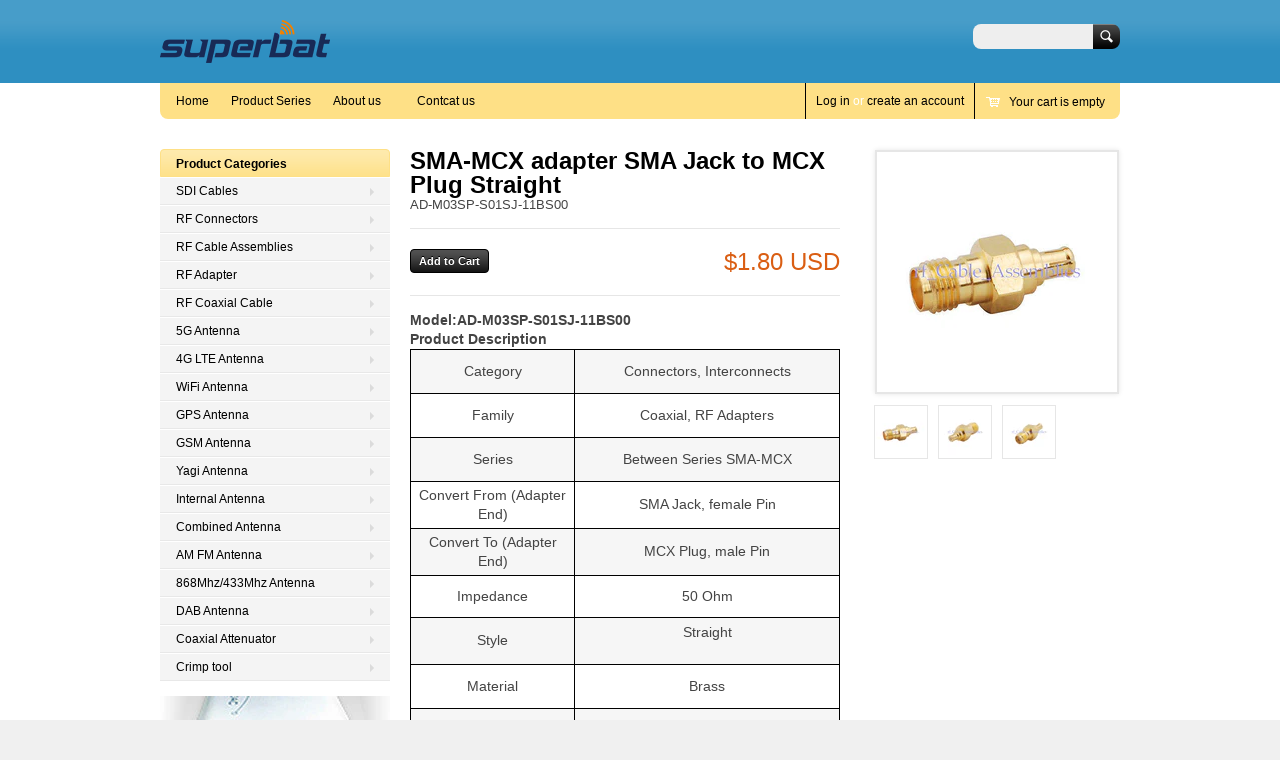

--- FILE ---
content_type: text/html; charset=utf-8
request_url: https://rfbat.com/products/sma-mcx-adapter-sma-jack-to-mcx-plug-straight
body_size: 14637
content:
<!doctype html>
<!--[if lt IE 7 ]> <html lang="en" class="no-js ie6"> <![endif]-->
<!--[if IE 7 ]>    <html lang="en" class="no-js ie7"> <![endif]-->
<!--[if IE 8 ]>    <html lang="en" class="no-js ie8"> <![endif]-->
<!--[if (gt IE 9)|!(IE)]><!--> <html lang="en" class="no-js"> <!--<![endif]-->
<head>
  <meta charset="UTF-8">
  <meta http-equiv="X-UA-Compatible" content="IE=edge,chrome=1">
  <link rel="canonical" href="https://rfbat.com/products/sma-mcx-adapter-sma-jack-to-mcx-plug-straight" /> 
  
  
  
  
  <meta name="description" content="Model:AD-M03SP-S01SJ-11BS00 Product Description Category Connectors, Interconnects Family Coaxial, RF Adapters Series Between Series SMA-MCX Convert From (Adapter End) SMA Jack, female Pin Convert To (Adapter End) MCX Plug, male Pin Impedance 50 Ohm Style Straight Material Brass Features - Plating Goldplated Mounting T" />
  

  
  <meta property="og:type" content="product" />
  <meta property="og:title" content="SMA-MCX adapter SMA Jack to MCX Plug Straight" />
  
  <meta property="og:image" content="http://rfbat.com/cdn/shop/products/T2eC16R_zQE9s3ssNr_BR5LdYfdRw_60_1_grande.jpeg?v=1406000369" />
  <meta property="og:image:secure_url" content="https://rfbat.com/cdn/shop/products/T2eC16R_zQE9s3ssNr_BR5LdYfdRw_60_1_grande.jpeg?v=1406000369" />
  
  <meta property="og:image" content="http://rfbat.com/cdn/shop/products/T2eC16F_yUE9s6NEGtuBR5LdYUuZg_60_1_grande.jpeg?v=1406000369" />
  <meta property="og:image:secure_url" content="https://rfbat.com/cdn/shop/products/T2eC16F_yUE9s6NEGtuBR5LdYUuZg_60_1_grande.jpeg?v=1406000369" />
  
  <meta property="og:image" content="http://rfbat.com/cdn/shop/products/KGrHqR_rgFHePszg1GBR5LdYSVIw_60_1_grande.jpeg?v=1406000371" />
  <meta property="og:image:secure_url" content="https://rfbat.com/cdn/shop/products/KGrHqR_rgFHePszg1GBR5LdYSVIw_60_1_grande.jpeg?v=1406000371" />
  
  <meta property="og:price:amount" content="1.80" />
  <meta property="og:price:currency" content="USD" />



<meta property="og:description" content="Model:AD-M03SP-S01SJ-11BS00 Product Description Category Connectors, Interconnects Family Coaxial, RF Adapters Series Between Series SMA-MCX Convert From (Adapter End) SMA Jack, female Pin Convert To (Adapter End) MCX Plug, male Pin Impedance 50 Ohm Style Straight Material Brass Features - Plating Goldplated Mounting T" />

<meta property="og:url" content="https://rfbat.com/products/sma-mcx-adapter-sma-jack-to-mcx-plug-straight" />
<meta property="og:site_name" content="Rfbat" />
  
 

  <meta name="twitter:card" content="product" />
  <meta name="twitter:title" content="SMA-MCX adapter SMA Jack to MCX Plug Straight" />
  <meta name="twitter:description" content="Model:AD-M03SP-S01SJ-11BS00Product DescriptionCategoryConnectors, InterconnectsFamilyCoaxial, RF Adapters SeriesBetween Series SMA-MCXConvert From (Adapter End)SMA Jack, female PinConvert..." />
  <meta name="twitter:image" content="http://rfbat.com/cdn/shop/products/T2eC16R_zQE9s3ssNr_BR5LdYfdRw_60_1_large.jpeg?v=1406000369" />
  <meta name="twitter:label1" content="PRICE" />
  <meta name="twitter:data1" content="$1.80 USD" />
  <meta name="twitter:label2" content="VENDOR" />
  <meta name="twitter:data2" content="Superbat" />


  <title>
    SMA-MCX adapter SMA Jack to MCX Plug Straight &ndash; Rfbat
  </title>
   
  <script>window.performance && window.performance.mark && window.performance.mark('shopify.content_for_header.start');</script><meta id="shopify-digital-wallet" name="shopify-digital-wallet" content="/4122461/digital_wallets/dialog">
<meta name="shopify-checkout-api-token" content="96cfeb1d76288eb7ba8b4e0a4c5b8dbb">
<meta id="in-context-paypal-metadata" data-shop-id="4122461" data-venmo-supported="false" data-environment="production" data-locale="en_US" data-paypal-v4="true" data-currency="USD">
<link rel="alternate" hreflang="x-default" href="https://rfbat.com/products/sma-mcx-adapter-sma-jack-to-mcx-plug-straight">
<link rel="alternate" hreflang="en" href="https://rfbat.com/products/sma-mcx-adapter-sma-jack-to-mcx-plug-straight">
<link rel="alternate" hreflang="de" href="https://rfbat.com/de/products/sma-mcx-adapter-sma-jack-to-mcx-plug-straight">
<link rel="alternate" type="application/json+oembed" href="https://rfbat.com/products/sma-mcx-adapter-sma-jack-to-mcx-plug-straight.oembed">
<script async="async" src="/checkouts/internal/preloads.js?locale=en-US"></script>
<script id="shopify-features" type="application/json">{"accessToken":"96cfeb1d76288eb7ba8b4e0a4c5b8dbb","betas":["rich-media-storefront-analytics"],"domain":"rfbat.com","predictiveSearch":true,"shopId":4122461,"locale":"en"}</script>
<script>var Shopify = Shopify || {};
Shopify.shop = "rfbat.myshopify.com";
Shopify.locale = "en";
Shopify.currency = {"active":"USD","rate":"1.0"};
Shopify.country = "US";
Shopify.theme = {"name":"Megatronic","id":7379857,"schema_name":null,"schema_version":null,"theme_store_id":261,"role":"main"};
Shopify.theme.handle = "null";
Shopify.theme.style = {"id":null,"handle":null};
Shopify.cdnHost = "rfbat.com/cdn";
Shopify.routes = Shopify.routes || {};
Shopify.routes.root = "/";</script>
<script type="module">!function(o){(o.Shopify=o.Shopify||{}).modules=!0}(window);</script>
<script>!function(o){function n(){var o=[];function n(){o.push(Array.prototype.slice.apply(arguments))}return n.q=o,n}var t=o.Shopify=o.Shopify||{};t.loadFeatures=n(),t.autoloadFeatures=n()}(window);</script>
<script id="shop-js-analytics" type="application/json">{"pageType":"product"}</script>
<script defer="defer" async type="module" src="//rfbat.com/cdn/shopifycloud/shop-js/modules/v2/client.init-shop-cart-sync_C5BV16lS.en.esm.js"></script>
<script defer="defer" async type="module" src="//rfbat.com/cdn/shopifycloud/shop-js/modules/v2/chunk.common_CygWptCX.esm.js"></script>
<script type="module">
  await import("//rfbat.com/cdn/shopifycloud/shop-js/modules/v2/client.init-shop-cart-sync_C5BV16lS.en.esm.js");
await import("//rfbat.com/cdn/shopifycloud/shop-js/modules/v2/chunk.common_CygWptCX.esm.js");

  window.Shopify.SignInWithShop?.initShopCartSync?.({"fedCMEnabled":true,"windoidEnabled":true});

</script>
<script>(function() {
  var isLoaded = false;
  function asyncLoad() {
    if (isLoaded) return;
    isLoaded = true;
    var urls = ["https:\/\/www.improvedcontactform.com\/icf.js?shop=rfbat.myshopify.com"];
    for (var i = 0; i < urls.length; i++) {
      var s = document.createElement('script');
      s.type = 'text/javascript';
      s.async = true;
      s.src = urls[i];
      var x = document.getElementsByTagName('script')[0];
      x.parentNode.insertBefore(s, x);
    }
  };
  if(window.attachEvent) {
    window.attachEvent('onload', asyncLoad);
  } else {
    window.addEventListener('load', asyncLoad, false);
  }
})();</script>
<script id="__st">var __st={"a":4122461,"offset":28800,"reqid":"db8b7d50-742a-42ac-96b2-d672c9e35118-1768688532","pageurl":"rfbat.com\/products\/sma-mcx-adapter-sma-jack-to-mcx-plug-straight","u":"c12bd3191cfe","p":"product","rtyp":"product","rid":348156301};</script>
<script>window.ShopifyPaypalV4VisibilityTracking = true;</script>
<script id="captcha-bootstrap">!function(){'use strict';const t='contact',e='account',n='new_comment',o=[[t,t],['blogs',n],['comments',n],[t,'customer']],c=[[e,'customer_login'],[e,'guest_login'],[e,'recover_customer_password'],[e,'create_customer']],r=t=>t.map((([t,e])=>`form[action*='/${t}']:not([data-nocaptcha='true']) input[name='form_type'][value='${e}']`)).join(','),a=t=>()=>t?[...document.querySelectorAll(t)].map((t=>t.form)):[];function s(){const t=[...o],e=r(t);return a(e)}const i='password',u='form_key',d=['recaptcha-v3-token','g-recaptcha-response','h-captcha-response',i],f=()=>{try{return window.sessionStorage}catch{return}},m='__shopify_v',_=t=>t.elements[u];function p(t,e,n=!1){try{const o=window.sessionStorage,c=JSON.parse(o.getItem(e)),{data:r}=function(t){const{data:e,action:n}=t;return t[m]||n?{data:e,action:n}:{data:t,action:n}}(c);for(const[e,n]of Object.entries(r))t.elements[e]&&(t.elements[e].value=n);n&&o.removeItem(e)}catch(o){console.error('form repopulation failed',{error:o})}}const l='form_type',E='cptcha';function T(t){t.dataset[E]=!0}const w=window,h=w.document,L='Shopify',v='ce_forms',y='captcha';let A=!1;((t,e)=>{const n=(g='f06e6c50-85a8-45c8-87d0-21a2b65856fe',I='https://cdn.shopify.com/shopifycloud/storefront-forms-hcaptcha/ce_storefront_forms_captcha_hcaptcha.v1.5.2.iife.js',D={infoText:'Protected by hCaptcha',privacyText:'Privacy',termsText:'Terms'},(t,e,n)=>{const o=w[L][v],c=o.bindForm;if(c)return c(t,g,e,D).then(n);var r;o.q.push([[t,g,e,D],n]),r=I,A||(h.body.append(Object.assign(h.createElement('script'),{id:'captcha-provider',async:!0,src:r})),A=!0)});var g,I,D;w[L]=w[L]||{},w[L][v]=w[L][v]||{},w[L][v].q=[],w[L][y]=w[L][y]||{},w[L][y].protect=function(t,e){n(t,void 0,e),T(t)},Object.freeze(w[L][y]),function(t,e,n,w,h,L){const[v,y,A,g]=function(t,e,n){const i=e?o:[],u=t?c:[],d=[...i,...u],f=r(d),m=r(i),_=r(d.filter((([t,e])=>n.includes(e))));return[a(f),a(m),a(_),s()]}(w,h,L),I=t=>{const e=t.target;return e instanceof HTMLFormElement?e:e&&e.form},D=t=>v().includes(t);t.addEventListener('submit',(t=>{const e=I(t);if(!e)return;const n=D(e)&&!e.dataset.hcaptchaBound&&!e.dataset.recaptchaBound,o=_(e),c=g().includes(e)&&(!o||!o.value);(n||c)&&t.preventDefault(),c&&!n&&(function(t){try{if(!f())return;!function(t){const e=f();if(!e)return;const n=_(t);if(!n)return;const o=n.value;o&&e.removeItem(o)}(t);const e=Array.from(Array(32),(()=>Math.random().toString(36)[2])).join('');!function(t,e){_(t)||t.append(Object.assign(document.createElement('input'),{type:'hidden',name:u})),t.elements[u].value=e}(t,e),function(t,e){const n=f();if(!n)return;const o=[...t.querySelectorAll(`input[type='${i}']`)].map((({name:t})=>t)),c=[...d,...o],r={};for(const[a,s]of new FormData(t).entries())c.includes(a)||(r[a]=s);n.setItem(e,JSON.stringify({[m]:1,action:t.action,data:r}))}(t,e)}catch(e){console.error('failed to persist form',e)}}(e),e.submit())}));const S=(t,e)=>{t&&!t.dataset[E]&&(n(t,e.some((e=>e===t))),T(t))};for(const o of['focusin','change'])t.addEventListener(o,(t=>{const e=I(t);D(e)&&S(e,y())}));const B=e.get('form_key'),M=e.get(l),P=B&&M;t.addEventListener('DOMContentLoaded',(()=>{const t=y();if(P)for(const e of t)e.elements[l].value===M&&p(e,B);[...new Set([...A(),...v().filter((t=>'true'===t.dataset.shopifyCaptcha))])].forEach((e=>S(e,t)))}))}(h,new URLSearchParams(w.location.search),n,t,e,['guest_login'])})(!0,!0)}();</script>
<script integrity="sha256-4kQ18oKyAcykRKYeNunJcIwy7WH5gtpwJnB7kiuLZ1E=" data-source-attribution="shopify.loadfeatures" defer="defer" src="//rfbat.com/cdn/shopifycloud/storefront/assets/storefront/load_feature-a0a9edcb.js" crossorigin="anonymous"></script>
<script data-source-attribution="shopify.dynamic_checkout.dynamic.init">var Shopify=Shopify||{};Shopify.PaymentButton=Shopify.PaymentButton||{isStorefrontPortableWallets:!0,init:function(){window.Shopify.PaymentButton.init=function(){};var t=document.createElement("script");t.src="https://rfbat.com/cdn/shopifycloud/portable-wallets/latest/portable-wallets.en.js",t.type="module",document.head.appendChild(t)}};
</script>
<script data-source-attribution="shopify.dynamic_checkout.buyer_consent">
  function portableWalletsHideBuyerConsent(e){var t=document.getElementById("shopify-buyer-consent"),n=document.getElementById("shopify-subscription-policy-button");t&&n&&(t.classList.add("hidden"),t.setAttribute("aria-hidden","true"),n.removeEventListener("click",e))}function portableWalletsShowBuyerConsent(e){var t=document.getElementById("shopify-buyer-consent"),n=document.getElementById("shopify-subscription-policy-button");t&&n&&(t.classList.remove("hidden"),t.removeAttribute("aria-hidden"),n.addEventListener("click",e))}window.Shopify?.PaymentButton&&(window.Shopify.PaymentButton.hideBuyerConsent=portableWalletsHideBuyerConsent,window.Shopify.PaymentButton.showBuyerConsent=portableWalletsShowBuyerConsent);
</script>
<script data-source-attribution="shopify.dynamic_checkout.cart.bootstrap">document.addEventListener("DOMContentLoaded",(function(){function t(){return document.querySelector("shopify-accelerated-checkout-cart, shopify-accelerated-checkout")}if(t())Shopify.PaymentButton.init();else{new MutationObserver((function(e,n){t()&&(Shopify.PaymentButton.init(),n.disconnect())})).observe(document.body,{childList:!0,subtree:!0})}}));
</script>
<link id="shopify-accelerated-checkout-styles" rel="stylesheet" media="screen" href="https://rfbat.com/cdn/shopifycloud/portable-wallets/latest/accelerated-checkout-backwards-compat.css" crossorigin="anonymous">
<style id="shopify-accelerated-checkout-cart">
        #shopify-buyer-consent {
  margin-top: 1em;
  display: inline-block;
  width: 100%;
}

#shopify-buyer-consent.hidden {
  display: none;
}

#shopify-subscription-policy-button {
  background: none;
  border: none;
  padding: 0;
  text-decoration: underline;
  font-size: inherit;
  cursor: pointer;
}

#shopify-subscription-policy-button::before {
  box-shadow: none;
}

      </style>

<script>window.performance && window.performance.mark && window.performance.mark('shopify.content_for_header.end');</script>

   

  <link href="//rfbat.com/cdn/shop/t/2/assets/style.css?v=125090459382793891621711069170" rel="stylesheet" type="text/css" media="all" />  
  <link href="//rfbat.com/cdn/shop/t/2/assets/facebox.css?v=24388858100639518761395718591" rel="stylesheet" type="text/css" media="all" />
  <script src="//rfbat.com/cdn/shopifycloud/storefront/assets/themes_support/option_selection-b017cd28.js" type="text/javascript"></script>
  
  
  
<link href="https://monorail-edge.shopifysvc.com" rel="dns-prefetch">
<script>(function(){if ("sendBeacon" in navigator && "performance" in window) {try {var session_token_from_headers = performance.getEntriesByType('navigation')[0].serverTiming.find(x => x.name == '_s').description;} catch {var session_token_from_headers = undefined;}var session_cookie_matches = document.cookie.match(/_shopify_s=([^;]*)/);var session_token_from_cookie = session_cookie_matches && session_cookie_matches.length === 2 ? session_cookie_matches[1] : "";var session_token = session_token_from_headers || session_token_from_cookie || "";function handle_abandonment_event(e) {var entries = performance.getEntries().filter(function(entry) {return /monorail-edge.shopifysvc.com/.test(entry.name);});if (!window.abandonment_tracked && entries.length === 0) {window.abandonment_tracked = true;var currentMs = Date.now();var navigation_start = performance.timing.navigationStart;var payload = {shop_id: 4122461,url: window.location.href,navigation_start,duration: currentMs - navigation_start,session_token,page_type: "product"};window.navigator.sendBeacon("https://monorail-edge.shopifysvc.com/v1/produce", JSON.stringify({schema_id: "online_store_buyer_site_abandonment/1.1",payload: payload,metadata: {event_created_at_ms: currentMs,event_sent_at_ms: currentMs}}));}}window.addEventListener('pagehide', handle_abandonment_event);}}());</script>
<script id="web-pixels-manager-setup">(function e(e,d,r,n,o){if(void 0===o&&(o={}),!Boolean(null===(a=null===(i=window.Shopify)||void 0===i?void 0:i.analytics)||void 0===a?void 0:a.replayQueue)){var i,a;window.Shopify=window.Shopify||{};var t=window.Shopify;t.analytics=t.analytics||{};var s=t.analytics;s.replayQueue=[],s.publish=function(e,d,r){return s.replayQueue.push([e,d,r]),!0};try{self.performance.mark("wpm:start")}catch(e){}var l=function(){var e={modern:/Edge?\/(1{2}[4-9]|1[2-9]\d|[2-9]\d{2}|\d{4,})\.\d+(\.\d+|)|Firefox\/(1{2}[4-9]|1[2-9]\d|[2-9]\d{2}|\d{4,})\.\d+(\.\d+|)|Chrom(ium|e)\/(9{2}|\d{3,})\.\d+(\.\d+|)|(Maci|X1{2}).+ Version\/(15\.\d+|(1[6-9]|[2-9]\d|\d{3,})\.\d+)([,.]\d+|)( \(\w+\)|)( Mobile\/\w+|) Safari\/|Chrome.+OPR\/(9{2}|\d{3,})\.\d+\.\d+|(CPU[ +]OS|iPhone[ +]OS|CPU[ +]iPhone|CPU IPhone OS|CPU iPad OS)[ +]+(15[._]\d+|(1[6-9]|[2-9]\d|\d{3,})[._]\d+)([._]\d+|)|Android:?[ /-](13[3-9]|1[4-9]\d|[2-9]\d{2}|\d{4,})(\.\d+|)(\.\d+|)|Android.+Firefox\/(13[5-9]|1[4-9]\d|[2-9]\d{2}|\d{4,})\.\d+(\.\d+|)|Android.+Chrom(ium|e)\/(13[3-9]|1[4-9]\d|[2-9]\d{2}|\d{4,})\.\d+(\.\d+|)|SamsungBrowser\/([2-9]\d|\d{3,})\.\d+/,legacy:/Edge?\/(1[6-9]|[2-9]\d|\d{3,})\.\d+(\.\d+|)|Firefox\/(5[4-9]|[6-9]\d|\d{3,})\.\d+(\.\d+|)|Chrom(ium|e)\/(5[1-9]|[6-9]\d|\d{3,})\.\d+(\.\d+|)([\d.]+$|.*Safari\/(?![\d.]+ Edge\/[\d.]+$))|(Maci|X1{2}).+ Version\/(10\.\d+|(1[1-9]|[2-9]\d|\d{3,})\.\d+)([,.]\d+|)( \(\w+\)|)( Mobile\/\w+|) Safari\/|Chrome.+OPR\/(3[89]|[4-9]\d|\d{3,})\.\d+\.\d+|(CPU[ +]OS|iPhone[ +]OS|CPU[ +]iPhone|CPU IPhone OS|CPU iPad OS)[ +]+(10[._]\d+|(1[1-9]|[2-9]\d|\d{3,})[._]\d+)([._]\d+|)|Android:?[ /-](13[3-9]|1[4-9]\d|[2-9]\d{2}|\d{4,})(\.\d+|)(\.\d+|)|Mobile Safari.+OPR\/([89]\d|\d{3,})\.\d+\.\d+|Android.+Firefox\/(13[5-9]|1[4-9]\d|[2-9]\d{2}|\d{4,})\.\d+(\.\d+|)|Android.+Chrom(ium|e)\/(13[3-9]|1[4-9]\d|[2-9]\d{2}|\d{4,})\.\d+(\.\d+|)|Android.+(UC? ?Browser|UCWEB|U3)[ /]?(15\.([5-9]|\d{2,})|(1[6-9]|[2-9]\d|\d{3,})\.\d+)\.\d+|SamsungBrowser\/(5\.\d+|([6-9]|\d{2,})\.\d+)|Android.+MQ{2}Browser\/(14(\.(9|\d{2,})|)|(1[5-9]|[2-9]\d|\d{3,})(\.\d+|))(\.\d+|)|K[Aa][Ii]OS\/(3\.\d+|([4-9]|\d{2,})\.\d+)(\.\d+|)/},d=e.modern,r=e.legacy,n=navigator.userAgent;return n.match(d)?"modern":n.match(r)?"legacy":"unknown"}(),u="modern"===l?"modern":"legacy",c=(null!=n?n:{modern:"",legacy:""})[u],f=function(e){return[e.baseUrl,"/wpm","/b",e.hashVersion,"modern"===e.buildTarget?"m":"l",".js"].join("")}({baseUrl:d,hashVersion:r,buildTarget:u}),m=function(e){var d=e.version,r=e.bundleTarget,n=e.surface,o=e.pageUrl,i=e.monorailEndpoint;return{emit:function(e){var a=e.status,t=e.errorMsg,s=(new Date).getTime(),l=JSON.stringify({metadata:{event_sent_at_ms:s},events:[{schema_id:"web_pixels_manager_load/3.1",payload:{version:d,bundle_target:r,page_url:o,status:a,surface:n,error_msg:t},metadata:{event_created_at_ms:s}}]});if(!i)return console&&console.warn&&console.warn("[Web Pixels Manager] No Monorail endpoint provided, skipping logging."),!1;try{return self.navigator.sendBeacon.bind(self.navigator)(i,l)}catch(e){}var u=new XMLHttpRequest;try{return u.open("POST",i,!0),u.setRequestHeader("Content-Type","text/plain"),u.send(l),!0}catch(e){return console&&console.warn&&console.warn("[Web Pixels Manager] Got an unhandled error while logging to Monorail."),!1}}}}({version:r,bundleTarget:l,surface:e.surface,pageUrl:self.location.href,monorailEndpoint:e.monorailEndpoint});try{o.browserTarget=l,function(e){var d=e.src,r=e.async,n=void 0===r||r,o=e.onload,i=e.onerror,a=e.sri,t=e.scriptDataAttributes,s=void 0===t?{}:t,l=document.createElement("script"),u=document.querySelector("head"),c=document.querySelector("body");if(l.async=n,l.src=d,a&&(l.integrity=a,l.crossOrigin="anonymous"),s)for(var f in s)if(Object.prototype.hasOwnProperty.call(s,f))try{l.dataset[f]=s[f]}catch(e){}if(o&&l.addEventListener("load",o),i&&l.addEventListener("error",i),u)u.appendChild(l);else{if(!c)throw new Error("Did not find a head or body element to append the script");c.appendChild(l)}}({src:f,async:!0,onload:function(){if(!function(){var e,d;return Boolean(null===(d=null===(e=window.Shopify)||void 0===e?void 0:e.analytics)||void 0===d?void 0:d.initialized)}()){var d=window.webPixelsManager.init(e)||void 0;if(d){var r=window.Shopify.analytics;r.replayQueue.forEach((function(e){var r=e[0],n=e[1],o=e[2];d.publishCustomEvent(r,n,o)})),r.replayQueue=[],r.publish=d.publishCustomEvent,r.visitor=d.visitor,r.initialized=!0}}},onerror:function(){return m.emit({status:"failed",errorMsg:"".concat(f," has failed to load")})},sri:function(e){var d=/^sha384-[A-Za-z0-9+/=]+$/;return"string"==typeof e&&d.test(e)}(c)?c:"",scriptDataAttributes:o}),m.emit({status:"loading"})}catch(e){m.emit({status:"failed",errorMsg:(null==e?void 0:e.message)||"Unknown error"})}}})({shopId: 4122461,storefrontBaseUrl: "https://rfbat.com",extensionsBaseUrl: "https://extensions.shopifycdn.com/cdn/shopifycloud/web-pixels-manager",monorailEndpoint: "https://monorail-edge.shopifysvc.com/unstable/produce_batch",surface: "storefront-renderer",enabledBetaFlags: ["2dca8a86"],webPixelsConfigList: [{"id":"57049269","eventPayloadVersion":"v1","runtimeContext":"LAX","scriptVersion":"1","type":"CUSTOM","privacyPurposes":["MARKETING"],"name":"Meta pixel (migrated)"},{"id":"88735925","eventPayloadVersion":"v1","runtimeContext":"LAX","scriptVersion":"1","type":"CUSTOM","privacyPurposes":["ANALYTICS"],"name":"Google Analytics tag (migrated)"},{"id":"shopify-app-pixel","configuration":"{}","eventPayloadVersion":"v1","runtimeContext":"STRICT","scriptVersion":"0450","apiClientId":"shopify-pixel","type":"APP","privacyPurposes":["ANALYTICS","MARKETING"]},{"id":"shopify-custom-pixel","eventPayloadVersion":"v1","runtimeContext":"LAX","scriptVersion":"0450","apiClientId":"shopify-pixel","type":"CUSTOM","privacyPurposes":["ANALYTICS","MARKETING"]}],isMerchantRequest: false,initData: {"shop":{"name":"Rfbat","paymentSettings":{"currencyCode":"USD"},"myshopifyDomain":"rfbat.myshopify.com","countryCode":"HK","storefrontUrl":"https:\/\/rfbat.com"},"customer":null,"cart":null,"checkout":null,"productVariants":[{"price":{"amount":1.8,"currencyCode":"USD"},"product":{"title":"SMA-MCX adapter SMA Jack to MCX Plug Straight","vendor":"Superbat","id":"348156301","untranslatedTitle":"SMA-MCX adapter SMA Jack to MCX Plug Straight","url":"\/products\/sma-mcx-adapter-sma-jack-to-mcx-plug-straight","type":"RF Adapter Between Series"},"id":"858825981","image":{"src":"\/\/rfbat.com\/cdn\/shop\/products\/T2eC16R_zQE9s3ssNr_BR5LdYfdRw_60_1.jpeg?v=1406000369"},"sku":"AD-M03SP-S01SJ-11BS00","title":"Default","untranslatedTitle":"Default"}],"purchasingCompany":null},},"https://rfbat.com/cdn","fcfee988w5aeb613cpc8e4bc33m6693e112",{"modern":"","legacy":""},{"shopId":"4122461","storefrontBaseUrl":"https:\/\/rfbat.com","extensionBaseUrl":"https:\/\/extensions.shopifycdn.com\/cdn\/shopifycloud\/web-pixels-manager","surface":"storefront-renderer","enabledBetaFlags":"[\"2dca8a86\"]","isMerchantRequest":"false","hashVersion":"fcfee988w5aeb613cpc8e4bc33m6693e112","publish":"custom","events":"[[\"page_viewed\",{}],[\"product_viewed\",{\"productVariant\":{\"price\":{\"amount\":1.8,\"currencyCode\":\"USD\"},\"product\":{\"title\":\"SMA-MCX adapter SMA Jack to MCX Plug Straight\",\"vendor\":\"Superbat\",\"id\":\"348156301\",\"untranslatedTitle\":\"SMA-MCX adapter SMA Jack to MCX Plug Straight\",\"url\":\"\/products\/sma-mcx-adapter-sma-jack-to-mcx-plug-straight\",\"type\":\"RF Adapter Between Series\"},\"id\":\"858825981\",\"image\":{\"src\":\"\/\/rfbat.com\/cdn\/shop\/products\/T2eC16R_zQE9s3ssNr_BR5LdYfdRw_60_1.jpeg?v=1406000369\"},\"sku\":\"AD-M03SP-S01SJ-11BS00\",\"title\":\"Default\",\"untranslatedTitle\":\"Default\"}}]]"});</script><script>
  window.ShopifyAnalytics = window.ShopifyAnalytics || {};
  window.ShopifyAnalytics.meta = window.ShopifyAnalytics.meta || {};
  window.ShopifyAnalytics.meta.currency = 'USD';
  var meta = {"product":{"id":348156301,"gid":"gid:\/\/shopify\/Product\/348156301","vendor":"Superbat","type":"RF Adapter Between Series","handle":"sma-mcx-adapter-sma-jack-to-mcx-plug-straight","variants":[{"id":858825981,"price":180,"name":"SMA-MCX adapter SMA Jack to MCX Plug Straight","public_title":null,"sku":"AD-M03SP-S01SJ-11BS00"}],"remote":false},"page":{"pageType":"product","resourceType":"product","resourceId":348156301,"requestId":"db8b7d50-742a-42ac-96b2-d672c9e35118-1768688532"}};
  for (var attr in meta) {
    window.ShopifyAnalytics.meta[attr] = meta[attr];
  }
</script>
<script class="analytics">
  (function () {
    var customDocumentWrite = function(content) {
      var jquery = null;

      if (window.jQuery) {
        jquery = window.jQuery;
      } else if (window.Checkout && window.Checkout.$) {
        jquery = window.Checkout.$;
      }

      if (jquery) {
        jquery('body').append(content);
      }
    };

    var hasLoggedConversion = function(token) {
      if (token) {
        return document.cookie.indexOf('loggedConversion=' + token) !== -1;
      }
      return false;
    }

    var setCookieIfConversion = function(token) {
      if (token) {
        var twoMonthsFromNow = new Date(Date.now());
        twoMonthsFromNow.setMonth(twoMonthsFromNow.getMonth() + 2);

        document.cookie = 'loggedConversion=' + token + '; expires=' + twoMonthsFromNow;
      }
    }

    var trekkie = window.ShopifyAnalytics.lib = window.trekkie = window.trekkie || [];
    if (trekkie.integrations) {
      return;
    }
    trekkie.methods = [
      'identify',
      'page',
      'ready',
      'track',
      'trackForm',
      'trackLink'
    ];
    trekkie.factory = function(method) {
      return function() {
        var args = Array.prototype.slice.call(arguments);
        args.unshift(method);
        trekkie.push(args);
        return trekkie;
      };
    };
    for (var i = 0; i < trekkie.methods.length; i++) {
      var key = trekkie.methods[i];
      trekkie[key] = trekkie.factory(key);
    }
    trekkie.load = function(config) {
      trekkie.config = config || {};
      trekkie.config.initialDocumentCookie = document.cookie;
      var first = document.getElementsByTagName('script')[0];
      var script = document.createElement('script');
      script.type = 'text/javascript';
      script.onerror = function(e) {
        var scriptFallback = document.createElement('script');
        scriptFallback.type = 'text/javascript';
        scriptFallback.onerror = function(error) {
                var Monorail = {
      produce: function produce(monorailDomain, schemaId, payload) {
        var currentMs = new Date().getTime();
        var event = {
          schema_id: schemaId,
          payload: payload,
          metadata: {
            event_created_at_ms: currentMs,
            event_sent_at_ms: currentMs
          }
        };
        return Monorail.sendRequest("https://" + monorailDomain + "/v1/produce", JSON.stringify(event));
      },
      sendRequest: function sendRequest(endpointUrl, payload) {
        // Try the sendBeacon API
        if (window && window.navigator && typeof window.navigator.sendBeacon === 'function' && typeof window.Blob === 'function' && !Monorail.isIos12()) {
          var blobData = new window.Blob([payload], {
            type: 'text/plain'
          });

          if (window.navigator.sendBeacon(endpointUrl, blobData)) {
            return true;
          } // sendBeacon was not successful

        } // XHR beacon

        var xhr = new XMLHttpRequest();

        try {
          xhr.open('POST', endpointUrl);
          xhr.setRequestHeader('Content-Type', 'text/plain');
          xhr.send(payload);
        } catch (e) {
          console.log(e);
        }

        return false;
      },
      isIos12: function isIos12() {
        return window.navigator.userAgent.lastIndexOf('iPhone; CPU iPhone OS 12_') !== -1 || window.navigator.userAgent.lastIndexOf('iPad; CPU OS 12_') !== -1;
      }
    };
    Monorail.produce('monorail-edge.shopifysvc.com',
      'trekkie_storefront_load_errors/1.1',
      {shop_id: 4122461,
      theme_id: 7379857,
      app_name: "storefront",
      context_url: window.location.href,
      source_url: "//rfbat.com/cdn/s/trekkie.storefront.cd680fe47e6c39ca5d5df5f0a32d569bc48c0f27.min.js"});

        };
        scriptFallback.async = true;
        scriptFallback.src = '//rfbat.com/cdn/s/trekkie.storefront.cd680fe47e6c39ca5d5df5f0a32d569bc48c0f27.min.js';
        first.parentNode.insertBefore(scriptFallback, first);
      };
      script.async = true;
      script.src = '//rfbat.com/cdn/s/trekkie.storefront.cd680fe47e6c39ca5d5df5f0a32d569bc48c0f27.min.js';
      first.parentNode.insertBefore(script, first);
    };
    trekkie.load(
      {"Trekkie":{"appName":"storefront","development":false,"defaultAttributes":{"shopId":4122461,"isMerchantRequest":null,"themeId":7379857,"themeCityHash":"16864832932746439788","contentLanguage":"en","currency":"USD","eventMetadataId":"1c69a065-19b6-464f-b943-be6b1281fafd"},"isServerSideCookieWritingEnabled":true,"monorailRegion":"shop_domain","enabledBetaFlags":["65f19447"]},"Session Attribution":{},"S2S":{"facebookCapiEnabled":false,"source":"trekkie-storefront-renderer","apiClientId":580111}}
    );

    var loaded = false;
    trekkie.ready(function() {
      if (loaded) return;
      loaded = true;

      window.ShopifyAnalytics.lib = window.trekkie;

      var originalDocumentWrite = document.write;
      document.write = customDocumentWrite;
      try { window.ShopifyAnalytics.merchantGoogleAnalytics.call(this); } catch(error) {};
      document.write = originalDocumentWrite;

      window.ShopifyAnalytics.lib.page(null,{"pageType":"product","resourceType":"product","resourceId":348156301,"requestId":"db8b7d50-742a-42ac-96b2-d672c9e35118-1768688532","shopifyEmitted":true});

      var match = window.location.pathname.match(/checkouts\/(.+)\/(thank_you|post_purchase)/)
      var token = match? match[1]: undefined;
      if (!hasLoggedConversion(token)) {
        setCookieIfConversion(token);
        window.ShopifyAnalytics.lib.track("Viewed Product",{"currency":"USD","variantId":858825981,"productId":348156301,"productGid":"gid:\/\/shopify\/Product\/348156301","name":"SMA-MCX adapter SMA Jack to MCX Plug Straight","price":"1.80","sku":"AD-M03SP-S01SJ-11BS00","brand":"Superbat","variant":null,"category":"RF Adapter Between Series","nonInteraction":true,"remote":false},undefined,undefined,{"shopifyEmitted":true});
      window.ShopifyAnalytics.lib.track("monorail:\/\/trekkie_storefront_viewed_product\/1.1",{"currency":"USD","variantId":858825981,"productId":348156301,"productGid":"gid:\/\/shopify\/Product\/348156301","name":"SMA-MCX adapter SMA Jack to MCX Plug Straight","price":"1.80","sku":"AD-M03SP-S01SJ-11BS00","brand":"Superbat","variant":null,"category":"RF Adapter Between Series","nonInteraction":true,"remote":false,"referer":"https:\/\/rfbat.com\/products\/sma-mcx-adapter-sma-jack-to-mcx-plug-straight"});
      }
    });


        var eventsListenerScript = document.createElement('script');
        eventsListenerScript.async = true;
        eventsListenerScript.src = "//rfbat.com/cdn/shopifycloud/storefront/assets/shop_events_listener-3da45d37.js";
        document.getElementsByTagName('head')[0].appendChild(eventsListenerScript);

})();</script>
  <script>
  if (!window.ga || (window.ga && typeof window.ga !== 'function')) {
    window.ga = function ga() {
      (window.ga.q = window.ga.q || []).push(arguments);
      if (window.Shopify && window.Shopify.analytics && typeof window.Shopify.analytics.publish === 'function') {
        window.Shopify.analytics.publish("ga_stub_called", {}, {sendTo: "google_osp_migration"});
      }
      console.error("Shopify's Google Analytics stub called with:", Array.from(arguments), "\nSee https://help.shopify.com/manual/promoting-marketing/pixels/pixel-migration#google for more information.");
    };
    if (window.Shopify && window.Shopify.analytics && typeof window.Shopify.analytics.publish === 'function') {
      window.Shopify.analytics.publish("ga_stub_initialized", {}, {sendTo: "google_osp_migration"});
    }
  }
</script>
<script
  defer
  src="https://rfbat.com/cdn/shopifycloud/perf-kit/shopify-perf-kit-3.0.4.min.js"
  data-application="storefront-renderer"
  data-shop-id="4122461"
  data-render-region="gcp-us-central1"
  data-page-type="product"
  data-theme-instance-id="7379857"
  data-theme-name=""
  data-theme-version=""
  data-monorail-region="shop_domain"
  data-resource-timing-sampling-rate="10"
  data-shs="true"
  data-shs-beacon="true"
  data-shs-export-with-fetch="true"
  data-shs-logs-sample-rate="1"
  data-shs-beacon-endpoint="https://rfbat.com/api/collect"
></script>
</head>

<body class=" template-product" id="sma-mcx-adapter-sma-jack-to-mcx-plug-straight">

  <!-- Header -->
  <div id="header-wrapper">
    <div id="header" class="wrapper clearfix">
      
       <strong id="site-title"> 
        <a href="/" title="Home">
           <img src="//rfbat.com/cdn/shop/t/2/assets/logo.png?v=36117592927784123611680851868" alt="Rfbat" />         
        </a>
       </strong> 
    
      <form id="search" action="/search" method="get">
        <label for="top-search-input" class="visuallyhidden">Search</label>
        <input type="text" id="top-search-input" name="q" class="search-input" value="" accesskey="4" autocomplete="off" />
        <input type="submit" class="search-submit" value="Search" />
      </form>
      
    </div><!-- /#header -->
  </div><!-- /#header-wrapper -->
    
    
  <div id="main-wrapper">

    <!-- Top Menu -->
    <div id="top-menu" class="wrapper clearfix top-menu">
      <ul id="nav">
        
        <li class="top ">
          
          
            <a class="root" href="/">Home</a>
          
        </li>
        
        <li class="top ">
          
          
            <a class="root" href="/collections">Product Series</a>
          
        </li>
        
        <li class="top ">
          
          
          <div class="has-dropdown">
            <a class="root" href="/pages/our-honor">About us<span class="dd-arrow"></span></a>
            <ul class="dd">
              
              <li><a  href="http://stores.ebay.com/Rf-Cable-Assemblies">eBay store</a></li>
              
              <li><a  href="/pages/our-honor">Our Honor</a></li>
              
              <li><a  href="/pages/about-us">Contact us</a></li>
              
              <li><a  href="/pages/custom-rf-cable-assembly">Custom RF Cable Assembly</a></li>
              
            </ul>
          </div>
          
        </li>
        
        <li class="top ">
          
          
            <a class="root" href="/">Contcat us</a>
          
        </li>
        
      </ul><!-- /#nav -->
    
      <ul id="customer-controls">
        
        <li class="customer-account-links">
          
            <p><a href="/account/login" id="customer_login_link">Log in</a> or <a href="/account/register" id="customer_register_link">create an account</a></p>
          
        </li>
             
      
           
      
        <li class="cart-link">
          <a href="/cart" class="num-items-in-cart">
            <span id="top-cartlink-text" class="icon">
              
                Your cart is empty
              
            </span>
          </a>             
        </li>
      </ul><!-- #customer-controls -->
    </div><!-- /#top-menu --> 
  
  
  
    <!-- Main Content -->
    <div id="main" class="wrapper clearfix">
      <div class="content-wrapper clearfix">
          
        
          <div class="col-content">
  
  <div id="single-product" class="product-sma-mcx-adapter-sma-jack-to-mcx-plug-straight clearfix">
  
    <div id="product-photos" class="clearfix">
      <div class="large-thumb">
        <a class="lightbox" href="//rfbat.com/cdn/shop/products/T2eC16R_zQE9s3ssNr_BR5LdYfdRw_60_1_large.jpeg?v=1406000369">
          <img src="//rfbat.com/cdn/shop/products/T2eC16R_zQE9s3ssNr_BR5LdYfdRw_60_1_medium.jpeg?v=1406000369" alt="SMA-MCX adapter SMA Jack to MCX Plug Straight" />
        </a>
      </div>
      
      
      <ul id="product-thumbs">
        
          <li class=" zoomThumbActive first">
            <a class="lightbox" href="//rfbat.com/cdn/shop/products/T2eC16R_zQE9s3ssNr_BR5LdYfdRw_60_1_large.jpeg?v=1406000369">
              <img src="//rfbat.com/cdn/shop/products/T2eC16R_zQE9s3ssNr_BR5LdYfdRw_60_1_thumb.jpeg?v=1406000369" alt="SMA-MCX adapter SMA Jack to MCX Plug Straight">
            </a>
          </li>
        
          <li class="">
            <a class="lightbox" href="//rfbat.com/cdn/shop/products/T2eC16F_yUE9s6NEGtuBR5LdYUuZg_60_1_large.jpeg?v=1406000369">
              <img src="//rfbat.com/cdn/shop/products/T2eC16F_yUE9s6NEGtuBR5LdYUuZg_60_1_thumb.jpeg?v=1406000369" alt="SMA-MCX adapter SMA Jack to MCX Plug Straight">
            </a>
          </li>
        
          <li class="">
            <a class="lightbox" href="//rfbat.com/cdn/shop/products/KGrHqR_rgFHePszg1GBR5LdYSVIw_60_1_large.jpeg?v=1406000371">
              <img src="//rfbat.com/cdn/shop/products/KGrHqR_rgFHePszg1GBR5LdYSVIw_60_1_thumb.jpeg?v=1406000371" alt="SMA-MCX adapter SMA Jack to MCX Plug Straight">
            </a>
          </li>
                
      </ul>
           
    </div><!-- /#product-photos -->
      
    <div id="product-details" class="right">
      <div class="product-name">
        <h1>SMA-MCX adapter SMA Jack to MCX Plug Straight</h1>
        
<span class="variant-sku">AD-M03SP-S01SJ-11BS00</span>
      </div>

      <div class="options clearfix">      
        
        <p id="add-to-cart-msg"></p>                                                        
        <p class="price"></p>   
        <form action="/cart/add" method="post" class="variants clearfix">       
                                                                                
          <div class="variants-wrapper visuallyhidden"> 
            <select id="product-select" name="id">
              
              <option value="858825981">Default - $1.80</option>
              
            </select>
          </div>
          
          <input class="btn" type="submit" name="add" id="add-to-cart" value="Add to Cart" />
        </form>
        
      </div><!-- /.options -->
      
      <div class="description">
                

        <div class="all">
<div class="cen_cenms">
<!--logoD?a?-->
<div class="cen_cenmsb"><strong>Model:<b><span class="smallText">AD-M03SP-S01SJ-11BS00</span></b></strong></div>
<div class="cen_cenmsb"><strong></strong></div>
<div class="cen_cenmsb"><strong>Product Description</strong></div>
<div class="cen_cenmsc">
<table style="border: 1px solid #000;" align="center" bordercolor="#000000" cellpadding="0" cellspacing="0" width="67%">
<tbody>
<tr>
<td style="border: 1px solid #000;" align="left" height="35" valign="middle"><span class="STYLE51">Category</span></td>
<td style="border: 1px solid #000;" align="left" valign="middle"><span class="STYLE51">Connectors, Interconnects</span></td>
</tr>
<tr>
<td style="border: 1px solid #000;" align="left" height="35" valign="middle"><span class="STYLE51">Family</span></td>
<td style="border: 1px solid #000;" align="left" valign="middle"><span class="STYLE51">Coaxial, RF Adapters </span></td>
</tr>
<tr>
<td style="border: 1px solid #000;" align="left" height="35" valign="middle"><span class="STYLE51">Series</span></td>
<td style="border: 1px solid #000;" align="left" valign="middle"><span class="STYLE51">Between Series SMA-MCX</span></td>
</tr>
<tr>
<td style="border: 1px solid #000;" align="left" height="35" valign="middle"><span class="STYLE51">Convert From (Adapter End)</span></td>
<td style="border: 1px solid #000;" align="left" valign="middle"><span class="STYLE51">SMA Jack, female Pin</span></td>
</tr>
<tr>
<td style="border: 1px solid #000;" align="left" height="33" valign="middle"><span class="STYLE51">Convert To (Adapter End)</span></td>
<td style="border: 1px solid #000;" align="left" valign="middle"><span class="STYLE51">MCX Plug, male Pin</span></td>
</tr>
<tr>
<td style="border: 1px solid #000;" align="left" height="33" valign="middle"><span class="STYLE51">Impedance</span></td>
<td style="border: 1px solid #000;" align="left" valign="middle"><span class="STYLE51">50 Ohm</span></td>
</tr>
<tr>
<td style="border: 1px solid #000;" align="left" height="33" valign="middle" width="38%"><span class="STYLE51">Style</span></td>
<td style="border: 1px solid #000;" align="left" valign="middle" width="62%">
<p class="STYLE51">Straight</p>
</td>
</tr>
<tr>
<td style="border: 1px solid #000;" align="left" height="35" valign="middle"><span class="STYLE51">Material</span></td>
<td style="border: 1px solid #000;" align="left" valign="middle"><span class="STYLE51">Brass</span></td>
</tr>
<tr>
<td style="border: 1px solid #000;" align="left" height="35" valign="middle"><span class="STYLE51">Features</span></td>
<td style="border: 1px solid #000;" align="left" valign="middle"><span class="STYLE51">-</span></td>
</tr>
<tr>
<td style="border: 1px solid #000;" align="left" height="35" valign="middle"><span class="STYLE51">Plating</span></td>
<td style="border: 1px solid #000;" align="left" valign="middle"><span class="STYLE51">Goldplated</span></td>
</tr>
<tr>
<td style="border: 1px solid #000;" align="left" height="35" valign="middle"><span class="STYLE51">Mounting Type</span></td>
<td style="border: 1px solid #000;" align="left" valign="middle"><span class="STYLE51">Free Hanging</span></td>
</tr>
</tbody>
</table>
<p class="STYLE10" align="left"><span style="color: #ff00ff;"><strong><span class="STYLE26">Package included:</span></strong></span></p>
<p class="STYLE51" align="left"><span style="color: #ff0000;" class="STYLE17">1pc</span> SMA-MCX adapter SMA Jack female to MCX Plug male Straight RF adapter connector</p>
</div>
</div>
<div class="central"></div>
<!--????¨²¨¨?¨¢¨º?-->
</div>
      </div> 
       <div id="shopify-product-reviews" data-id="348156301"></div> 
      
    </div><!-- /#product-details -->

  </div><!-- /#single-product -->

  <div class="productlist-wrapper condensed">
  
  
  
  
  
  
  
    <h3 class="section-header">Related Products</h3>
    <ul class="related-products thumbgrid clearfix">
    
    
    
      
        <li>
        	<div class="product-photo"><a href="/collections/rf-adapter-between-series/products/1pcs-nakamichi-gold-plate-audio-banana-speaker-plug-cable-4mm-connector-high-qua"><img src="//rfbat.com/cdn/shop/products/KGrHqJ_iwFCfdcDTtYBQz_iJ2rI_60_1_compact.jpeg?v=1406036634" alt="1pcs Nakamichi Gold Plate Audio Banana Speaker Plug Cable 4mm Connector High Qua" /></a></div>
        	<div class="product-desc">
        		<h3 class="product-title"><a href="/collections/rf-adapter-between-series/products/1pcs-nakamichi-gold-plate-audio-banana-speaker-plug-cable-4mm-connector-high-qua">1pcs Nakamichi Gold Plate Audio ...</a></h3>
        		<p class="product-price">
        		
        			$2.57
        											
        		
        		</p>
        	</div>
        </li>
      
    
      
        <li>
        	<div class="product-photo"><a href="/collections/rf-adapter-between-series/products/1pcs-new-bnc-female-jack-to-two-dual-banana-male-jack-connector-test-adapter"><img src="//rfbat.com/cdn/shop/products/KGrHqJ_jQE-g4DjUSgBPqyE0Qdyg_60_1_174d07a2-0d0c-4b3e-93da-da94281a7d90_compact.jpeg?v=1406039030" alt="1PCS New BNC female jack to two dual Banana male jack Connector Test adapter" /></a></div>
        	<div class="product-desc">
        		<h3 class="product-title"><a href="/collections/rf-adapter-between-series/products/1pcs-new-bnc-female-jack-to-two-dual-banana-male-jack-connector-test-adapter">1PCS New BNC female jack to two ...</a></h3>
        		<p class="product-price">
        		
        			$4.98
        											
        		
        		</p>
        	</div>
        </li>
      
    
      
        <li>
        	<div class="product-photo"><a href="/collections/rf-adapter-between-series/products/2-5mm-female-jack-to-3-5mm-plug-male-straight-adapter-for-earphones-headphones"><img src="//rfbat.com/cdn/shop/products/T2eC16d_zEE9s3_Y81-BRNq_Fynow_60_1_143c430c-d836-429d-8dbf-6e0d338f9809_compact.jpeg?v=1406017396" alt="2.5mm female Jack to 3.5mm plug male straight adapter for earphones headphones" /></a></div>
        	<div class="product-desc">
        		<h3 class="product-title"><a href="/collections/rf-adapter-between-series/products/2-5mm-female-jack-to-3-5mm-plug-male-straight-adapter-for-earphones-headphones">2.5mm female Jack to 3.5mm plug ...</a></h3>
        		<p class="product-price">
        		
        			$2.18
        											
        		
        		</p>
        	</div>
        </li>
      
    
      
        <li>
        	<div class="product-photo"><a href="/collections/rf-adapter-between-series/products/2-5mm-stereo-female-jack-to-3-5mm-plug-male-straight-adapter-for-earphones"><img src="//rfbat.com/cdn/shop/products/T2eC16d_zEE9s3_Y81-BRNq_Fynow_60_1_414799c2-83ae-4d6a-bc18-0f8caa04d948_compact.jpeg?v=1406023361" alt="2.5mm Stereo female Jack to 3.5mm plug male straight adapter for earphones" /></a></div>
        	<div class="product-desc">
        		<h3 class="product-title"><a href="/collections/rf-adapter-between-series/products/2-5mm-stereo-female-jack-to-3-5mm-plug-male-straight-adapter-for-earphones">2.5mm Stereo female Jack to 3.5m...</a></h3>
        		<p class="product-price">
        		
        			$1.08
        											
        		
        		</p>
        	</div>
        </li>
      
    
      
        <li class="last-in-row">
        	<div class="product-photo"><a href="/collections/rf-adapter-between-series/products/2-5mm-stereo-male-to-3-5mm-stereo-headset-female-adapter-for-headset-or-headphon"><img src="//rfbat.com/cdn/shop/products/KGrHqNHJF_FEl0sGhzeBRNrE2MSDw_60_1_compact.jpeg?v=1406017689" alt="2.5mm Stereo Male to 3.5mm Stereo Headset Female Adapter for Headset or Headphon" /></a></div>
        	<div class="product-desc">
        		<h3 class="product-title"><a href="/collections/rf-adapter-between-series/products/2-5mm-stereo-male-to-3-5mm-stereo-headset-female-adapter-for-headset-or-headphon">2.5mm Stereo Male to 3.5mm Stere...</a></h3>
        		<p class="product-price">
        		
        			$2.39
        											
        		
        		</p>
        	</div>
        </li>
      
    
      
        <li>
        	<div class="product-photo"><a href="/collections/rf-adapter-between-series/products/3-5mm-mono-jack-female-to-phono-rca-plug-male-socket-adapter-for-tv-audio-diy"><img src="//rfbat.com/cdn/shop/products/T2eC16RHJGsFFMtr_K8vBRzS_zr_Mg_60_1_compact.jpeg?v=1406003228" alt="3.5mm Mono Jack Female to Phono RCA Plug Male Socket Adapter for TV Audio DIY" /></a></div>
        	<div class="product-desc">
        		<h3 class="product-title"><a href="/collections/rf-adapter-between-series/products/3-5mm-mono-jack-female-to-phono-rca-plug-male-socket-adapter-for-tv-audio-diy">3.5mm Mono Jack Female to Phono ...</a></h3>
        		<p class="product-price">
        		
        			$2.99
        											
        		
        		</p>
        	</div>
        </li>
      
    
    </ul>
  
</div>


   


</div><!-- /.col-content -->



<div class="col-browse">
  




	<!-- Widget: Custom linklist -->
<div class="widget widget-linklist" id="widget-product-categories">
	<div class="widget-header">
		<h3>Product Categories</h3>
	</div>
	<div class="widget-content">
		<ul>
		
			<li><a href="/collections/sdi-cable-assemblies" title="SDI Cables">SDI Cables<span class="arrow"></span></a></li>
		
			<li><a href="/collections/rf-connectors-1" title="RF Connectors">RF Connectors<span class="arrow"></span></a></li>
		
			<li><a href="/collections/rf-cable-assemblies" title="RF Cable Assemblies">RF Cable Assemblies<span class="arrow"></span></a></li>
		
			<li><a href="/collections/rf-adapters" title="RF Adapter">RF Adapter<span class="arrow"></span></a></li>
		
			<li><a href="/collections/rf-coax-cable" title="RF Coaxial Cable">RF Coaxial Cable<span class="arrow"></span></a></li>
		
			<li><a href="/collections/5g-antenna" title="5G Antenna">5G Antenna<span class="arrow"></span></a></li>
		
			<li><a href="/collections/6-hot-4g-antenna" title="4G LTE Antenna">4G LTE Antenna<span class="arrow"></span></a></li>
		
			<li><a href="/collections/9-wifi-antenna" title="WiFi Antenna">WiFi Antenna<span class="arrow"></span></a></li>
		
			<li><a href="/collections/antenna-gps" title="GPS Antenna">GPS Antenna<span class="arrow"></span></a></li>
		
			<li><a href="/collections/antenna-gsm-3g-4g" title="GSM Antenna">GSM Antenna<span class="arrow"></span></a></li>
		
			<li><a href="/collections/yagi-antenna" title="Yagi Antenna">Yagi Antenna<span class="arrow"></span></a></li>
		
			<li><a href="/collections/internal-antenna" title="Internal Antenna">Internal Antenna<span class="arrow"></span></a></li>
		
			<li><a href="/collections/combined-antenna" title="Combined Antenna">Combined Antenna<span class="arrow"></span></a></li>
		
			<li><a href="/collections/am-fm-antenna" title="AM FM Antenna">AM FM Antenna<span class="arrow"></span></a></li>
		
			<li><a href="/collections/10-868mhz-433mhz-other-antennas" title="868Mhz/433Mhz Antenna">868Mhz/433Mhz Antenna<span class="arrow"></span></a></li>
		
			<li><a href="/collections/dab-t-antenna" title="DAB Antenna">DAB Antenna<span class="arrow"></span></a></li>
		
			<li><a href="/collections/coaxial-attenuator" title="Coaxial Attenuator">Coaxial Attenuator<span class="arrow"></span></a></li>
		
			<li><a href="/collections/crimp-tool" title="Crimp tool">Crimp tool<span class="arrow"></span></a></li>
		
		</ul>
	</div>		
</div><!-- /.widget -->




    
  
<!-- Widget: left column ad #1 -->
<div class="widget widget-image" id="widget-leftad-1">
	<div class="widget-content">
		<a href="http://rfbat.com/collections/box-aluminum">						
		<img src="//rfbat.com/cdn/shop/t/2/assets/leftcol-ad-1.jpg?v=46926822164262410871406798513" alt="" />
		</a>						
	</div>
</div><!-- /.widget -->


	
<!-- Widget: left column ad #2 -->
<div class="widget widget-image" id="widget-leftad-2">
	<div class="widget-content">
		<a href="http://rfbat.com/collections/antenna-wifi">						
		<img src="//rfbat.com/cdn/shop/t/2/assets/leftcol-ad-2.jpg?v=8668506404505552941406798513" alt="" />
		</a>						
	</div>
</div><!-- /.widget -->


	
<!-- Widget: left column ad #3 -->
<div class="widget widget-image" id="widget-leftad-3">
	<div class="widget-content">
		<a href="http://rfbat.com/collections/antenna-gps">						
		<img src="//rfbat.com/cdn/shop/t/2/assets/leftcol-ad-3.jpg?v=44880901971237960781406798411" alt="" />
		</a>						
	</div>
</div><!-- /.widget -->		



</div><!-- /#col-browse -->
        
        
      </div><!-- /.content -->
    </div><!-- /#main -->
  
  </div><!-- /#main-wrapper -->



  <!-- Footer -->
  <div id="footer-wrapper">
    <div id="footer" class="wrapper clearfix">
            
      <div class="join-newsletter footer-col">
        <h3>Join our Mailing List</h3> 
        <form method="post" action="/contact#contact_form" id="contact_form" accept-charset="UTF-8" class="contact-form"><input type="hidden" name="form_type" value="customer" /><input type="hidden" name="utf8" value="✓" />
        
          

          
        
          <input type="hidden" id="contact_tags" name="contact[tags]" value="prospect,newsletter"/>
          <div id="newsletter-signup">
            <input type="hidden" id="newsletter-first-name" name="contact[first_name]" value="Subscriber" />
            <input type="hidden" id="newsletter-last-name" name="contact[last_name]" value="Newsletter" />
            <label for="newsletter-email">Email address:</label>
            <input type="email" class="email" id="newsletter-email" name="contact[email]" />
            <input type="submit" class="submit btn" value="Join" />
          </div>
        </form>     
      </div>
      
      <div class="footer-linklists footer-col">
        	
<div class="footer-linklist">				
	<h3>About Us</h3>
	<ul>
		
      <li class="first">
				<a href="http://stores.ebay.com/Rf-Cable-Assemblies"><span class="arrow"></span>eBay store</a>
			</li>
    
      <li>
				<a href="/pages/our-honor"><span class="arrow"></span>Our Honor</a>
			</li>
    
      <li>
				<a href="/pages/about-us"><span class="arrow"></span>Contact us</a>
			</li>
    
      <li class="last">
				<a href="/pages/custom-rf-cable-assembly"><span class="arrow"></span>Custom RF Cable Assembly</a>
			</li>
    	
	</ul>
</div>
       
        	
<div class="footer-linklist">				
	<h3>Terms&Conditions</h3>
	<ul>
		
      <li class="first">
				<a href="/policies/privacy-policy"><span class="arrow"></span>Privacy Policy</a>
			</li>
    
      <li>
				<a href="/policies/refund-policy"><span class="arrow"></span>Refund Policy</a>
			</li>
    
      <li>
				<a href="/policies/shipping-policy"><span class="arrow"></span>Shipping Policy</a>
			</li>
    
      <li class="last">
				<a href="/policies/terms-of-service"><span class="arrow"></span>Terms of Service</a>
			</li>
    	
	</ul>
</div>
       
        	
<div class="footer-linklist">				
	<h3>Catalog</h3>
	<ul>
		
      <li class="first">
				<a href="/collections/rf-adapter-between-series"><span class="arrow"></span>RF Adapter</a>
			</li>
    
      <li class="last">
				<a href="/collections/rf-cable-assemblies"><span class="arrow"></span>RF Cable Assemblies</a>
			</li>
    	
	</ul>
</div>
                 
      </div>      
      
      <div class="footer-text footer-col">
        <p>Copyright Your Company, 2014. <br />
Shenzhen Superbat Electronics Co., Ltd</p>
        <p class="poweredby"><a target="_blank" rel="nofollow" href="https://www.shopify.com/website?utm_campaign=poweredby&amp;utm_medium=shopify&amp;utm_source=onlinestore">This website runs on Shopify</a></p>        
      </div>

    
    <div id="footer-payment-methods">
      <p>Payment methods we accept</p>
      
         <img src="//rfbat.com/cdn/shop/t/2/assets/cc-discover.png?v=159641487460128453101395718591" alt="" /> 
             <img src="//rfbat.com/cdn/shop/t/2/assets/cc-visa.png?v=60401960785579442311395718591" alt="" />      
       <img src="//rfbat.com/cdn/shop/t/2/assets/cc-mastercard.png?v=163639441997642668931395718591" alt="" />      
      
       
           <img src="//rfbat.com/cdn/shop/t/2/assets/cc-paypal.png?v=24241626605458918351395718591" alt="" /> 
      
           
    </div>
    
   
    </div><!-- /#footer -->
  </div><!-- /#footer-wrapper -->
  
    

  <script src="//ajax.googleapis.com/ajax/libs/jquery/1.6.1/jquery.js"></script>
  
  <script src="//rfbat.com/cdn/shop/t/2/assets/jquery.hoverintent.js?v=110036310040361601241395718592" type="text/javascript"></script>    
  <script src="//rfbat.com/cdn/shop/t/2/assets/jquery.tools.min.js?v=161572389691970277771395718592" type="text/javascript"></script>  
  <script src="//rfbat.com/cdn/shop/t/2/assets/facebox.js?v=128098672465729228841395718592" type="text/javascript"></script>
  
  
    <script>

    
    var selectCallback = function(variant, selector) {
      if (variant && variant.available == true) {
        // selected a valid variant
        $('#add-to-cart').removeClass('disabled').removeAttr('disabled'); // remove unavailable class from add-to-cart button, and re-enable button
        if(variant.compare_at_price == null){
          $('.options .price').html('<strong>'+Shopify.formatMoney(variant.price, "${{amount}} USD")+'</strong>');
        } else {
          $('.options .price').html('<strong>'+Shopify.formatMoney(variant.price, "${{amount}} USD") + '</strong> <span class="compare_at_price">was <del>' + Shopify.formatMoney(variant.compare_at_price, "${{amount}} USD") + '</del></span>');
        }
      } else {
        // variant doesn't exist
        $('#add-to-cart').addClass('disabled').attr('disabled', 'disabled');      // set add-to-cart button to unavailable class and disable button
        var message = variant ? "Sold Out" : "Unavailable";    
        $('.options .price').text(message); // update price-field message
      }
    };

    // initialize multi selector for product
    $(function() {
      new Shopify.OptionSelectors("product-select", { product: {"id":348156301,"title":"SMA-MCX adapter SMA Jack to MCX Plug Straight","handle":"sma-mcx-adapter-sma-jack-to-mcx-plug-straight","description":"\u003cdiv class=\"all\"\u003e\n\u003cdiv class=\"cen_cenms\"\u003e\n\u003c!--logoD?a?--\u003e\n\u003cdiv class=\"cen_cenmsb\"\u003e\u003cstrong\u003eModel:\u003cb\u003e\u003cspan class=\"smallText\"\u003eAD-M03SP-S01SJ-11BS00\u003c\/span\u003e\u003c\/b\u003e\u003c\/strong\u003e\u003c\/div\u003e\n\u003cdiv class=\"cen_cenmsb\"\u003e\u003cstrong\u003e\u003c\/strong\u003e\u003c\/div\u003e\n\u003cdiv class=\"cen_cenmsb\"\u003e\u003cstrong\u003eProduct Description\u003c\/strong\u003e\u003c\/div\u003e\n\u003cdiv class=\"cen_cenmsc\"\u003e\n\u003ctable style=\"border: 1px solid #000;\" align=\"center\" bordercolor=\"#000000\" cellpadding=\"0\" cellspacing=\"0\" width=\"67%\"\u003e\n\u003ctbody\u003e\n\u003ctr\u003e\n\u003ctd style=\"border: 1px solid #000;\" align=\"left\" height=\"35\" valign=\"middle\"\u003e\u003cspan class=\"STYLE51\"\u003eCategory\u003c\/span\u003e\u003c\/td\u003e\n\u003ctd style=\"border: 1px solid #000;\" align=\"left\" valign=\"middle\"\u003e\u003cspan class=\"STYLE51\"\u003eConnectors, Interconnects\u003c\/span\u003e\u003c\/td\u003e\n\u003c\/tr\u003e\n\u003ctr\u003e\n\u003ctd style=\"border: 1px solid #000;\" align=\"left\" height=\"35\" valign=\"middle\"\u003e\u003cspan class=\"STYLE51\"\u003eFamily\u003c\/span\u003e\u003c\/td\u003e\n\u003ctd style=\"border: 1px solid #000;\" align=\"left\" valign=\"middle\"\u003e\u003cspan class=\"STYLE51\"\u003eCoaxial, RF Adapters \u003c\/span\u003e\u003c\/td\u003e\n\u003c\/tr\u003e\n\u003ctr\u003e\n\u003ctd style=\"border: 1px solid #000;\" align=\"left\" height=\"35\" valign=\"middle\"\u003e\u003cspan class=\"STYLE51\"\u003eSeries\u003c\/span\u003e\u003c\/td\u003e\n\u003ctd style=\"border: 1px solid #000;\" align=\"left\" valign=\"middle\"\u003e\u003cspan class=\"STYLE51\"\u003eBetween Series SMA-MCX\u003c\/span\u003e\u003c\/td\u003e\n\u003c\/tr\u003e\n\u003ctr\u003e\n\u003ctd style=\"border: 1px solid #000;\" align=\"left\" height=\"35\" valign=\"middle\"\u003e\u003cspan class=\"STYLE51\"\u003eConvert From (Adapter End)\u003c\/span\u003e\u003c\/td\u003e\n\u003ctd style=\"border: 1px solid #000;\" align=\"left\" valign=\"middle\"\u003e\u003cspan class=\"STYLE51\"\u003eSMA Jack, female Pin\u003c\/span\u003e\u003c\/td\u003e\n\u003c\/tr\u003e\n\u003ctr\u003e\n\u003ctd style=\"border: 1px solid #000;\" align=\"left\" height=\"33\" valign=\"middle\"\u003e\u003cspan class=\"STYLE51\"\u003eConvert To (Adapter End)\u003c\/span\u003e\u003c\/td\u003e\n\u003ctd style=\"border: 1px solid #000;\" align=\"left\" valign=\"middle\"\u003e\u003cspan class=\"STYLE51\"\u003eMCX Plug, male Pin\u003c\/span\u003e\u003c\/td\u003e\n\u003c\/tr\u003e\n\u003ctr\u003e\n\u003ctd style=\"border: 1px solid #000;\" align=\"left\" height=\"33\" valign=\"middle\"\u003e\u003cspan class=\"STYLE51\"\u003eImpedance\u003c\/span\u003e\u003c\/td\u003e\n\u003ctd style=\"border: 1px solid #000;\" align=\"left\" valign=\"middle\"\u003e\u003cspan class=\"STYLE51\"\u003e50 Ohm\u003c\/span\u003e\u003c\/td\u003e\n\u003c\/tr\u003e\n\u003ctr\u003e\n\u003ctd style=\"border: 1px solid #000;\" align=\"left\" height=\"33\" valign=\"middle\" width=\"38%\"\u003e\u003cspan class=\"STYLE51\"\u003eStyle\u003c\/span\u003e\u003c\/td\u003e\n\u003ctd style=\"border: 1px solid #000;\" align=\"left\" valign=\"middle\" width=\"62%\"\u003e\n\u003cp class=\"STYLE51\"\u003eStraight\u003c\/p\u003e\n\u003c\/td\u003e\n\u003c\/tr\u003e\n\u003ctr\u003e\n\u003ctd style=\"border: 1px solid #000;\" align=\"left\" height=\"35\" valign=\"middle\"\u003e\u003cspan class=\"STYLE51\"\u003eMaterial\u003c\/span\u003e\u003c\/td\u003e\n\u003ctd style=\"border: 1px solid #000;\" align=\"left\" valign=\"middle\"\u003e\u003cspan class=\"STYLE51\"\u003eBrass\u003c\/span\u003e\u003c\/td\u003e\n\u003c\/tr\u003e\n\u003ctr\u003e\n\u003ctd style=\"border: 1px solid #000;\" align=\"left\" height=\"35\" valign=\"middle\"\u003e\u003cspan class=\"STYLE51\"\u003eFeatures\u003c\/span\u003e\u003c\/td\u003e\n\u003ctd style=\"border: 1px solid #000;\" align=\"left\" valign=\"middle\"\u003e\u003cspan class=\"STYLE51\"\u003e-\u003c\/span\u003e\u003c\/td\u003e\n\u003c\/tr\u003e\n\u003ctr\u003e\n\u003ctd style=\"border: 1px solid #000;\" align=\"left\" height=\"35\" valign=\"middle\"\u003e\u003cspan class=\"STYLE51\"\u003ePlating\u003c\/span\u003e\u003c\/td\u003e\n\u003ctd style=\"border: 1px solid #000;\" align=\"left\" valign=\"middle\"\u003e\u003cspan class=\"STYLE51\"\u003eGoldplated\u003c\/span\u003e\u003c\/td\u003e\n\u003c\/tr\u003e\n\u003ctr\u003e\n\u003ctd style=\"border: 1px solid #000;\" align=\"left\" height=\"35\" valign=\"middle\"\u003e\u003cspan class=\"STYLE51\"\u003eMounting Type\u003c\/span\u003e\u003c\/td\u003e\n\u003ctd style=\"border: 1px solid #000;\" align=\"left\" valign=\"middle\"\u003e\u003cspan class=\"STYLE51\"\u003eFree Hanging\u003c\/span\u003e\u003c\/td\u003e\n\u003c\/tr\u003e\n\u003c\/tbody\u003e\n\u003c\/table\u003e\n\u003cp class=\"STYLE10\" align=\"left\"\u003e\u003cspan style=\"color: #ff00ff;\"\u003e\u003cstrong\u003e\u003cspan class=\"STYLE26\"\u003ePackage included:\u003c\/span\u003e\u003c\/strong\u003e\u003c\/span\u003e\u003c\/p\u003e\n\u003cp class=\"STYLE51\" align=\"left\"\u003e\u003cspan style=\"color: #ff0000;\" class=\"STYLE17\"\u003e1pc\u003c\/span\u003e SMA-MCX adapter SMA Jack female to MCX Plug male Straight RF adapter connector\u003c\/p\u003e\n\u003c\/div\u003e\n\u003c\/div\u003e\n\u003cdiv class=\"central\"\u003e\u003c\/div\u003e\n\u003c!--????¨²¨¨?¨¢¨º?--\u003e\n\u003c\/div\u003e","published_at":"2010-08-12T14:05:00+08:00","created_at":"2014-07-22T11:39:27+08:00","vendor":"Superbat","type":"RF Adapter Between Series","tags":[],"price":180,"price_min":180,"price_max":180,"available":true,"price_varies":false,"compare_at_price":null,"compare_at_price_min":0,"compare_at_price_max":0,"compare_at_price_varies":false,"variants":[{"id":858825981,"title":"Default","option1":"Default","option2":null,"option3":null,"sku":"AD-M03SP-S01SJ-11BS00","requires_shipping":true,"taxable":false,"featured_image":null,"available":true,"name":"SMA-MCX adapter SMA Jack to MCX Plug Straight","public_title":null,"options":["Default"],"price":180,"weight":0,"compare_at_price":null,"inventory_quantity":498,"inventory_management":"shopify","inventory_policy":"deny","barcode":"","requires_selling_plan":false,"selling_plan_allocations":[]}],"images":["\/\/rfbat.com\/cdn\/shop\/products\/T2eC16R_zQE9s3ssNr_BR5LdYfdRw_60_1.jpeg?v=1406000369","\/\/rfbat.com\/cdn\/shop\/products\/T2eC16F_yUE9s6NEGtuBR5LdYUuZg_60_1.jpeg?v=1406000369","\/\/rfbat.com\/cdn\/shop\/products\/KGrHqR_rgFHePszg1GBR5LdYSVIw_60_1.jpeg?v=1406000371"],"featured_image":"\/\/rfbat.com\/cdn\/shop\/products\/T2eC16R_zQE9s3ssNr_BR5LdYfdRw_60_1.jpeg?v=1406000369","options":["Title"],"media":[{"alt":null,"id":10111877214,"position":1,"preview_image":{"aspect_ratio":1.0,"height":400,"width":400,"src":"\/\/rfbat.com\/cdn\/shop\/products\/T2eC16R_zQE9s3ssNr_BR5LdYfdRw_60_1.jpeg?v=1406000369"},"aspect_ratio":1.0,"height":400,"media_type":"image","src":"\/\/rfbat.com\/cdn\/shop\/products\/T2eC16R_zQE9s3ssNr_BR5LdYfdRw_60_1.jpeg?v=1406000369","width":400},{"alt":null,"id":10111909982,"position":2,"preview_image":{"aspect_ratio":1.0,"height":400,"width":400,"src":"\/\/rfbat.com\/cdn\/shop\/products\/T2eC16F_yUE9s6NEGtuBR5LdYUuZg_60_1.jpeg?v=1406000369"},"aspect_ratio":1.0,"height":400,"media_type":"image","src":"\/\/rfbat.com\/cdn\/shop\/products\/T2eC16F_yUE9s6NEGtuBR5LdYUuZg_60_1.jpeg?v=1406000369","width":400},{"alt":null,"id":10111942750,"position":3,"preview_image":{"aspect_ratio":1.0,"height":400,"width":400,"src":"\/\/rfbat.com\/cdn\/shop\/products\/KGrHqR_rgFHePszg1GBR5LdYSVIw_60_1.jpeg?v=1406000371"},"aspect_ratio":1.0,"height":400,"media_type":"image","src":"\/\/rfbat.com\/cdn\/shop\/products\/KGrHqR_rgFHePszg1GBR5LdYSVIw_60_1.jpeg?v=1406000371","width":400}],"requires_selling_plan":false,"selling_plan_groups":[],"content":"\u003cdiv class=\"all\"\u003e\n\u003cdiv class=\"cen_cenms\"\u003e\n\u003c!--logoD?a?--\u003e\n\u003cdiv class=\"cen_cenmsb\"\u003e\u003cstrong\u003eModel:\u003cb\u003e\u003cspan class=\"smallText\"\u003eAD-M03SP-S01SJ-11BS00\u003c\/span\u003e\u003c\/b\u003e\u003c\/strong\u003e\u003c\/div\u003e\n\u003cdiv class=\"cen_cenmsb\"\u003e\u003cstrong\u003e\u003c\/strong\u003e\u003c\/div\u003e\n\u003cdiv class=\"cen_cenmsb\"\u003e\u003cstrong\u003eProduct Description\u003c\/strong\u003e\u003c\/div\u003e\n\u003cdiv class=\"cen_cenmsc\"\u003e\n\u003ctable style=\"border: 1px solid #000;\" align=\"center\" bordercolor=\"#000000\" cellpadding=\"0\" cellspacing=\"0\" width=\"67%\"\u003e\n\u003ctbody\u003e\n\u003ctr\u003e\n\u003ctd style=\"border: 1px solid #000;\" align=\"left\" height=\"35\" valign=\"middle\"\u003e\u003cspan class=\"STYLE51\"\u003eCategory\u003c\/span\u003e\u003c\/td\u003e\n\u003ctd style=\"border: 1px solid #000;\" align=\"left\" valign=\"middle\"\u003e\u003cspan class=\"STYLE51\"\u003eConnectors, Interconnects\u003c\/span\u003e\u003c\/td\u003e\n\u003c\/tr\u003e\n\u003ctr\u003e\n\u003ctd style=\"border: 1px solid #000;\" align=\"left\" height=\"35\" valign=\"middle\"\u003e\u003cspan class=\"STYLE51\"\u003eFamily\u003c\/span\u003e\u003c\/td\u003e\n\u003ctd style=\"border: 1px solid #000;\" align=\"left\" valign=\"middle\"\u003e\u003cspan class=\"STYLE51\"\u003eCoaxial, RF Adapters \u003c\/span\u003e\u003c\/td\u003e\n\u003c\/tr\u003e\n\u003ctr\u003e\n\u003ctd style=\"border: 1px solid #000;\" align=\"left\" height=\"35\" valign=\"middle\"\u003e\u003cspan class=\"STYLE51\"\u003eSeries\u003c\/span\u003e\u003c\/td\u003e\n\u003ctd style=\"border: 1px solid #000;\" align=\"left\" valign=\"middle\"\u003e\u003cspan class=\"STYLE51\"\u003eBetween Series SMA-MCX\u003c\/span\u003e\u003c\/td\u003e\n\u003c\/tr\u003e\n\u003ctr\u003e\n\u003ctd style=\"border: 1px solid #000;\" align=\"left\" height=\"35\" valign=\"middle\"\u003e\u003cspan class=\"STYLE51\"\u003eConvert From (Adapter End)\u003c\/span\u003e\u003c\/td\u003e\n\u003ctd style=\"border: 1px solid #000;\" align=\"left\" valign=\"middle\"\u003e\u003cspan class=\"STYLE51\"\u003eSMA Jack, female Pin\u003c\/span\u003e\u003c\/td\u003e\n\u003c\/tr\u003e\n\u003ctr\u003e\n\u003ctd style=\"border: 1px solid #000;\" align=\"left\" height=\"33\" valign=\"middle\"\u003e\u003cspan class=\"STYLE51\"\u003eConvert To (Adapter End)\u003c\/span\u003e\u003c\/td\u003e\n\u003ctd style=\"border: 1px solid #000;\" align=\"left\" valign=\"middle\"\u003e\u003cspan class=\"STYLE51\"\u003eMCX Plug, male Pin\u003c\/span\u003e\u003c\/td\u003e\n\u003c\/tr\u003e\n\u003ctr\u003e\n\u003ctd style=\"border: 1px solid #000;\" align=\"left\" height=\"33\" valign=\"middle\"\u003e\u003cspan class=\"STYLE51\"\u003eImpedance\u003c\/span\u003e\u003c\/td\u003e\n\u003ctd style=\"border: 1px solid #000;\" align=\"left\" valign=\"middle\"\u003e\u003cspan class=\"STYLE51\"\u003e50 Ohm\u003c\/span\u003e\u003c\/td\u003e\n\u003c\/tr\u003e\n\u003ctr\u003e\n\u003ctd style=\"border: 1px solid #000;\" align=\"left\" height=\"33\" valign=\"middle\" width=\"38%\"\u003e\u003cspan class=\"STYLE51\"\u003eStyle\u003c\/span\u003e\u003c\/td\u003e\n\u003ctd style=\"border: 1px solid #000;\" align=\"left\" valign=\"middle\" width=\"62%\"\u003e\n\u003cp class=\"STYLE51\"\u003eStraight\u003c\/p\u003e\n\u003c\/td\u003e\n\u003c\/tr\u003e\n\u003ctr\u003e\n\u003ctd style=\"border: 1px solid #000;\" align=\"left\" height=\"35\" valign=\"middle\"\u003e\u003cspan class=\"STYLE51\"\u003eMaterial\u003c\/span\u003e\u003c\/td\u003e\n\u003ctd style=\"border: 1px solid #000;\" align=\"left\" valign=\"middle\"\u003e\u003cspan class=\"STYLE51\"\u003eBrass\u003c\/span\u003e\u003c\/td\u003e\n\u003c\/tr\u003e\n\u003ctr\u003e\n\u003ctd style=\"border: 1px solid #000;\" align=\"left\" height=\"35\" valign=\"middle\"\u003e\u003cspan class=\"STYLE51\"\u003eFeatures\u003c\/span\u003e\u003c\/td\u003e\n\u003ctd style=\"border: 1px solid #000;\" align=\"left\" valign=\"middle\"\u003e\u003cspan class=\"STYLE51\"\u003e-\u003c\/span\u003e\u003c\/td\u003e\n\u003c\/tr\u003e\n\u003ctr\u003e\n\u003ctd style=\"border: 1px solid #000;\" align=\"left\" height=\"35\" valign=\"middle\"\u003e\u003cspan class=\"STYLE51\"\u003ePlating\u003c\/span\u003e\u003c\/td\u003e\n\u003ctd style=\"border: 1px solid #000;\" align=\"left\" valign=\"middle\"\u003e\u003cspan class=\"STYLE51\"\u003eGoldplated\u003c\/span\u003e\u003c\/td\u003e\n\u003c\/tr\u003e\n\u003ctr\u003e\n\u003ctd style=\"border: 1px solid #000;\" align=\"left\" height=\"35\" valign=\"middle\"\u003e\u003cspan class=\"STYLE51\"\u003eMounting Type\u003c\/span\u003e\u003c\/td\u003e\n\u003ctd style=\"border: 1px solid #000;\" align=\"left\" valign=\"middle\"\u003e\u003cspan class=\"STYLE51\"\u003eFree Hanging\u003c\/span\u003e\u003c\/td\u003e\n\u003c\/tr\u003e\n\u003c\/tbody\u003e\n\u003c\/table\u003e\n\u003cp class=\"STYLE10\" align=\"left\"\u003e\u003cspan style=\"color: #ff00ff;\"\u003e\u003cstrong\u003e\u003cspan class=\"STYLE26\"\u003ePackage included:\u003c\/span\u003e\u003c\/strong\u003e\u003c\/span\u003e\u003c\/p\u003e\n\u003cp class=\"STYLE51\" align=\"left\"\u003e\u003cspan style=\"color: #ff0000;\" class=\"STYLE17\"\u003e1pc\u003c\/span\u003e SMA-MCX adapter SMA Jack female to MCX Plug male Straight RF adapter connector\u003c\/p\u003e\n\u003c\/div\u003e\n\u003c\/div\u003e\n\u003cdiv class=\"central\"\u003e\u003c\/div\u003e\n\u003c!--????¨²¨¨?¨¢¨º?--\u003e\n\u003c\/div\u003e"}, onVariantSelected: selectCallback });
      

      
        
          
          
          $('.single-option-selector:eq(' + 0 + ')').val("Default").trigger('change');
          
        
        
      
    });
    
    

    $('.lightbox').facebox({
      loadingImage: '//rfbat.com/cdn/shop/t/2/assets/loading.gif?v=70231111185117849271395718593', 
      closeImage:  '//rfbat.com/cdn/shop/t/2/assets/closelabel.png?v=143667407282441713861395718591'
    }); 
    </script>   

    <!-- fb like button -->
    <script>(function(d, s, id) {
      var js, fjs = d.getElementsByTagName(s)[0];
      if (d.getElementById(id)) {return;}
      js = d.createElement(s); js.id = id;
      js.src = "//connect.facebook.net/en_US/all.js#xfbml=1";
      fjs.parentNode.insertBefore(js, fjs);
    }(document, 'script', 'facebook-jssdk'));</script>

    <!-- +1 button -->
    <script type="text/javascript">
      (function() {
        var po = document.createElement('script'); po.type = 'text/javascript'; po.async = true;
        po.src = 'https://apis.google.com/js/plusone.js';
        var s = document.getElementsByTagName('script')[0]; s.parentNode.insertBefore(po, s);
      })();
    </script>

    <!-- tweet btn -->
    <script type="text/javascript" src="//platform.twitter.com/widgets.js"></script>

  
        


  <script src="//rfbat.com/cdn/shop/t/2/assets/theme.js?v=100613594806150404541395718594" type="text/javascript"></script>
  
  
    
</body>
</html>

--- FILE ---
content_type: text/css
request_url: https://rfbat.com/cdn/shop/t/2/assets/style.css?v=125090459382793891621711069170
body_size: 5019
content:
html,body,div,span,object,iframe,h1,h2,h3,h4,h5,h6,p,blockquote,pre,abbr,address,cite,code,del,dfn,em,img,ins,kbd,q,samp,small,strong,sub,sup,var,b,i,dl,dt,dd,ol,ul,li,fieldset,form,label,legend,table,caption,tbody,tfoot,thead,tr,th,td,article,aside,canvas,details,figcaption,figure,footer,header,hgroup,menu,nav,section,summary,time,mark,audio,video{margin:0;padding:0;border:0;font-size:100%;font:inherit;vertical-align:baseline}article,aside,details,figcaption,figure,footer,header,hgroup,menu,nav,section{display:block}blockquote,q{quotes:none}blockquote:before,blockquote:after,q:before,q:after{content:"";content:none}ins{background-color:#ff9;color:#000;text-decoration:none}mark{background-color:#ff9;color:#000;font-style:italic;font-weight:700}del{text-decoration:line-through}abbr[title],dfn[title]{border-bottom:1px dotted;cursor:help}table{border-collapse:collapse;border-spacing:0}hr{display:block;height:1px;border:0;border-top:1px solid #ccc;margin:1em 0;padding:0}input,select{vertical-align:middle}body{font:13px/1.231 sans-serif;*font-size:small}select,input,textarea,button{font:99% sans-serif}pre,code,kbd,samp{font-family:monospace,sans-serif}html{overflow-y:scroll}a:hover,a:active{outline:none}ul,ol{margin:0 0 1.2em 3em}ol{list-style-type:decimal}nav ul,nav li{margin:0;list-style:none;list-style-image:none}small{font-size:85%}strong,th{font-weight:700}td{vertical-align:top}sub,sup{font-size:75%;line-height:0;position:relative}sup{top:-.5em}sub{bottom:-.25em}pre{white-space:pre;white-space:pre-wrap;word-wrap:break-word;padding:15px}textarea{overflow:auto}.ie6 legend,.ie7 legend{margin-left:-7px}input[type=radio]{vertical-align:text-bottom}input[type=checkbox]{vertical-align:bottom}.ie7 input[type=checkbox]{vertical-align:baseline}.ie6 input{vertical-align:text-bottom}label,input[type=button],input[type=submit],input[type=image],button{cursor:pointer}button,input,select,textarea{margin:0}input:invalid,textarea:invalid{border-radius:1px;-moz-box-shadow:0px 0px 5px red;-webkit-box-shadow:0px 0px 5px red;box-shadow:0 0 5px red}.no-boxshadow input:invalid,.no-boxshadow textarea:invalid{background-color:#f0dddd}.ie7 img{-ms-interpolation-mode:bicubic}button{width:auto;overflow:visible}i,em{font-style:italic;color:#000}b,strong{font-weight:700}table{width:100%;margin:0 0 1.2em}table th{background:#e6e6e6 url(gradient-white-30.png) 0 0 repeat-x;border:solid 1px #ddd;padding:4px 8px;font-weight:700}.ie6 table th{background-image:none}table tr:nth-child(odd){background:#f6f6f6}table td{border:solid 1px #eee;padding:4px 8px;text-align:center;vertical-align:middle}tfoot th{background:transparent}blockquote{font-style:italic;margin:0 0 0 25px}input,textarea{border:solid 1px #aaa;padding:4px}label{min-width:100px;float:left;margin:4px 15px 0 0}body,html{height:100%;background:#f0f0f0}body,select,input,textarea{color:#444;font-family:Helvetica,Arial,sans-serif}h1,h2,h3,h4,h5,h6{font-weight:700;color:#000}h1{font-size:18px}h2{font-size:16px;margin:0 0 5px}h3{font-size:14px;margin:0 0 8px}h4{margin:0 0 8px}a,a:active{color:#000;text-decoration:none}a:hover{color:#da5e13}p{margin:0 0 1.2em;line-height:1.5}li{margin:0 0 .75em}.wrapper{width:960px;margin:0 auto}.col-browse{float:left;width:230px}.col-content{float:right;width:710px}#main-wrapper{background:#fff;padding:0 0 30px}#main{position:relative;z-index:1}#header-wrapper{background:#2e8fc1 url(//rfbat.com/cdn/shop/t/2/assets/header-gradient-white.png?v=68896236613771712021395718592) 0 0 repeat-x}.ie6 #header-wrapper{background-image:none}#header{padding:20px 0 15px}#site-title{float:left;font-family:Helvetica,Arial,sans-serif;font-size:2.1538em;line-height:1;font-weight:700;color:#fff}#site-title a{color:#fff;text-decoration:none}#site-title a:hover{color:#fff}#header #search{float:right;padding:4px 0 0}.search-input{float:left;background:#eee;border:none;width:100px;height:25px;color:#1b3440;font-size:.923em;padding:0 10px;-webkit-transition:width .25s ease-in;-moz-transition:width .25s ease-in;transition:width .25s ease-in;-moz-border-radius:8px 0 0 8px;-webkit-border-radius:8px 0 0 8px;border-radius:8px 0 0 8px}.search-input:focus{width:150px;outline:none}#header #search .search-input{line-height:25px}.search-submit{cursor:pointer;float:left;width:27px;height:25px;line-height:999px;text-indent:-900em;overflow:hidden;font-size:0;background:#000 url(//rfbat.com/cdn/shop/t/2/assets/search-btn-white.png?v=169532269676208150901395718593) 0 0 no-repeat;-moz-border-radius:0 8px 8px 0;-webkit-border-radius:0 8px 8px 0;border-radius:0 8px 8px 0;color:#fff;border:none}.search-submit:hover{background-color:#da5e13}.ie6 .search-submit{background-image:none;width:auto;line-height:1em;text-indent:0;font-size:13px}#top-menu{color:#fff;position:relative;z-index:50;margin-bottom:30px;font-size:.923em;background:#fee086;-moz-border-radius:0 0 8px 8px;-webkit-border-radius:0 0 8px 8px;border-radius:0 0 8px 8px}.top-menu p{margin-bottom:0;line-height:1}.top-menu a{color:#000}.top-menu a:hover{color:#fff}.top-menu ul{margin:0;list-style:none;padding:7px 10px}.top-menu li{margin:0;float:left}.top-menu>li{position:relative;z-index:50}#nav{float:left}#nav a{display:block;position:relative;text-decoration:none;padding:4px 6px;margin:0 10px 0 0;-moz-border-radius:4px;-webkit-border-radius:4px;border-radius:4px}#nav a:hover,#nav a.active{color:#1b3440;background:#fee086 url(//rfbat.com/cdn/shop/t/2/assets/gradient-white-30.png?v=75284181124198135211395718592) 0 -10px repeat-x}.ie6 #nav a:hover,.ie6 #nav a.active{background-image:none}#nav a.active{-moz-border-radius:4px 4px 0 0;-webkit-border-radius:4px 4px 0 0;border-radius:4px 4px 0 0}#nav .has-dropdown a{padding-right:20px}#top-menu .has-dropdown ul{display:none;position:absolute;z-index:100;top:22px;left:0;width:150px;padding:6px;background:#fee086;border-top:none;-moz-box-shadow:0 1px 3px rgba(255,255,255,.25);-webkit-box-shadow:0 1px 3px rgba(0,0,0,.25);box-shadow:0 1px 3px #00000040}#top-menu .has-dropdown li{float:none;border-bottom:solid 1px #f8cc7b}#nav .has-dropdown li a{color:#365463;padding:6px 4px;margin:0}#nav .has-dropdown li a:hover{color:#2e8fc1;background:#ffeba8}.top-menu .dd-arrow{display:block;border-color:#fee086 transparent transparent transparent;border-style:solid;border-width:3px;height:0;width:0;position:absolute;right:8px;top:42%}.ie6 .dd-arrow{display:none}#nav a:hover .dd-arrow,#nav a.active .dd-arrow{border-top-color:#fee086}.top-menu .current a.root{color:#fff}.top-menu .current .dd-arrow{border-top-color:#fff}.dd li,.dd li a{z-index:9999!important}.top{position:relative}#customer-controls{float:right;padding:0}#customer-controls li{padding:12px 10px 10px;border-left:solid 1px #000000}.cart-link a{background:url(//rfbat.com/cdn/shop/t/2/assets/icon-cart-white.png?v=52748318459255539231395718592) 0 2px no-repeat;padding-left:24px;padding-right:5px;display:block}.ie6 .cart-link a{padding-left:0;background-image:none}.ie6 #customer-controls .cart-link,.ie7 #customer-controls .cart-link,.ie8 #customer-controls .cart-link{padding-top:10px}#carousel,#carousel .items>li{width:710px;height:250px}#carousel-wrapper{margin:0 0 15px}#carousel{position:relative;z-index:50;overflow:hidden;background:#f4f4f4}#carousel p,#carousel li{margin:0}#carousel .items{margin:0;padding:0;width:20000em;position:absolute;z-index:1}#carousel .items>li{float:left;list-style:none}#carousel .items img{max-width:100%}#carousel-controls{margin-top:10px}.carousel-nextprev{float:right;font-size:.846153846em;margin:0 10px 0 0;color:#999}.carousel-nextprev a{cursor:pointer}.carousel-nextprev .left,.carousel-nextprev .right{float:none}#carousel-slide-menu{float:right;margin:0;list-style:none}#carousel-slide-menu li{float:left;margin:0 0 0 5px;display:block;width:14px;height:14px;background:#000;cursor:pointer}#carousel-slide-menu li:hover{background:#da5e13}#carousel-slide-menu .active,#carousel-slide-menu .active:hover{background:#fee086}#widget-home-ad-1{float:left}#widget-home-ad-2{float:right}.widget{font-size:.923em}.widget-header{background:#fee086 url(//rfbat.com/cdn/shop/t/2/assets/gradient-white-30.png?v=75284181124198135211395718592) 0 0 repeat-x;border:solid 1px #fee086;-moz-border-radius:4px 4px 0 0;-webkit-border-radius:4px 4px 0 0;border-radius:4px 4px 0 0;font-weight:700;color:#000;padding:8px 15px 6px}.ie6 .widget-header{background-image:none}.widget-header h3{margin:0;line-height:1;font-size:1em}.widget-header a{color:#000}.widget-header a:hover{color:#da5e13}.widget-linklist ul{margin:0 0 15px;list-style:none}.widget-linklist li{margin:0}.widget-linklist ul a{background:#f4f4f4;border-top:solid 1px #fff;border-bottom:solid 1px #e8e8e8;display:block;padding:6px 36px 6px 16px;position:relative;z-index:1;height:1%}.widget-linklist a .arrow{display:block;border-color:transparent transparent transparent #dbdbdb;border-style:solid;border-width:4px;height:0;width:0;position:absolute;right:12px;top:10px}.ie6 .widget-linklist .arrow{display:none}.widget-linklist ul a:hover{background:#fff}.widget-linklist a:hover .arrow{border-left-color:#999}#widget-socialmedia ul{border-top:solid 1px #E8E8E8}#sm-facebook a{background:url(//rfbat.com/cdn/shop/t/2/assets/facebook_16.png?v=133783407342100778051395718591) 16px 4px no-repeat;padding-left:40px;padding-right:16px}#sm-twitter a{background:url(//rfbat.com/cdn/shop/t/2/assets/twitter_16.png?v=37617255658526599221395718594) 16px 4px no-repeat;padding-left:40px;padding-right:16px}#sm-youtube a{background:url(//rfbat.com/cdn/shop/t/2/assets/youtube_16.png?v=10960517230647686321395718594) 16px 4px no-repeat;padding-left:40px;padding-right:16px}#sm-flickr a{background:url(//rfbat.com/cdn/shop/t/2/assets/flickr_16.png?v=26430561377739193081395718592) 16px 4px no-repeat;padding-left:40px;padding-right:16px}#sm-pinterest a{background:url(//rfbat.com/cdn/shop/t/2/assets/pinterest_16.png?v=108420861157609518201395718593) 16px 4px no-repeat;padding-left:40px;padding-right:16px}.widget-image{margin:0 0 15px}.widget-image img{display:block}.page-header{border-bottom:solid 1px #e6e6e6;padding:5px 0 10px;margin:0 0 15px}.page-header h1{font-size:24px;font-weight:400}.page-header a{color:#000}.page-header a:hover{color:#fee086}.section-header{background:#f4f4f4 url(//rfbat.com/cdn/shop/t/2/assets/gradient-white-30.png?v=75284181124198135211395718592) 0 0 repeat-x;border:solid 1px #e4e4e4;font-weight:700;color:#000;padding:12px 15px 8px;margin:0 0 15px;-moz-border-radius:4px 4px 0 0;-webkit-border-radius:4px 4px 0 0;border-radius:4px 4px 0 0}.ie6 .section-header{background-image:none}.section-header h2{margin:0;line-height:1}.section-header a,.section-header a:hover{color:#000}.content img{margin:10px}.product-tags{border-bottom:solid 1px #e6e6e6;padding:0 0 5px;margin:-5px 0 15px;list-style:none}.product-tags li{font-size:.923076923em;margin:0 6px 5px 0;float:left}.product-tags a{display:block;background:#eee url(//rfbat.com/cdn/shop/t/2/assets/gradient-white-30.png?v=75284181124198135211395718592) 0 0 repeat-x;padding:3px 6px;-moz-border-radius:4px;-webkit-border-radius:4px;border-radius:4px}.product-tags a:hover{background-color:#da5e13;color:#fff}.product-tags .active a{background-color:#000;color:#fff;font-weight:700}.search-results .item{border-bottom:solid 1px #e6e6e6;padding:0 0 15px;margin:0 0 15px}.search-results h2{margin:0 0 6px}.search-results .item .thumbnail{float:left;margin:0 20px 0 0;width:50px}.search-results .item .content{width:90%;float:left}.search-results .product-price{margin:0 0 8px;color:#da5e13;font-size:.846153846em;font-weight:700}.pagination{height:30px;margin:0 0 25px}.pagination ul{float:left;margin:0;border:1px solid #eee;-webkit-border-radius:3px;-moz-border-radius:3px;border-radius:3px}.pagination li{display:inline}.pagination a{float:left;padding:0 10px;line-height:28px;border-right:1px solid #ddd;text-decoration:none;background:#fff}.pagination a:hover,.pagination .active a{color:#666;background:#eee url(//rfbat.com/cdn/shop/t/2/assets/gradient-white-30.png?v=75284181124198135211395718592) repeat-x 0 0}.pagination .disabled a,.pagination .disabled a:hover{background:transparent;color:#ccc;cursor:default}.pagination .next a{border:0}.thumbgrid{list-style:none;margin:0}.thumbgrid li{float:left;font-size:.923em;margin:0 37px 10px 0;width:162px;height:230px}.thumbgrid .product-photo{width:160px;height:160px;overflow:hidden;text-align:center;border:solid 1px #e4e4e4}.thumbgrid .product-photo img{display:block;margin:0 auto}.thumbgrid .product-desc{padding:8px 5px;background:#f6f6f6}.product-desc{font-size:.923em}.ie6 .product-desc{height:50px}.product-desc p{margin:0}.product-desc h3{margin:0 0 3px;font-size:12px}.product-desc .product-price{color:#da5e13;font-weight:700}.product-desc del{color:#999;font-weight:400}.condensed .thumbgrid li{margin:0 12px 10px 0;width:132px;height:200px}.condensed .thumbgrid .product-photo{width:130px;height:130px}.condensed .thumbgrid img{max-width:130px;max-height:130px}.thumbgrid li.last-in-row{margin-right:0}.thumbgrid .numitems{display:block;font-weight:700}#featured-products{margin-top:20px;clear:both}#product-photos{float:right;width:246px}.large-thumb{margin:0 0 10px;padding:1px}.large-thumb a{display:block;border:solid 2px #e6e6e6;-moz-box-shadow:0 0 5px rgba(0,0,0,.1);-webkit-box-shadow:0 0 5px rgba(0,0,0,..1);box-shadow:0 0 5px #0000001a}.large-thumb img{display:block;margin:0 auto}#product-thumbs{margin:0;list-style:none}#product-thumbs li{float:left;margin:0 10px 5px 0;min-height:54px}#product-thumbs a{display:block;border:solid 1px #e6e6e6}#product-thumbs a:hover{border:solid 1px #ccc}#product-thumbs img{display:block;border:solid 1px #fff}#product-details{float:left;width:430px}.product-name,.options{border-bottom:solid 1px #e6e6e6;padding:0 0 15px;margin:0 0 15px}.product-name h1{font-size:1.846153846em;line-height:1em}.options .price{float:right;margin:0;color:#8a8a8a;text-align:right}.price strong{display:block;font-size:1.846153846em;font-weight:400;color:#da5e13}#product-details .description{font-size:1.076923077em;line-height:1.4em}#product-details .description #share-list{width:120px;float:right;list-style:none;margin:0 0 15px 15px;border-left:solid 1px #e6e6e6;border-bottom:solid 1px #e6e6e6;padding:0 0 0 15px}.variants label{width:75px;float:left;padding-top:4px}.variants select{width:175px;padding:3px}.ie8 .variants select{padding:1px}.variants .selector-wrapper{overflow:hidden;height:1%;margin:0 0 5px}.selector-wrapper label{float:none;padding:0;width:auto}#add-to-cart{margin-top:5px}#add-to-cart-msg{display:none;text-align:center;padding:5px;margin:0 0 15px;-moz-border-radius:8px;-webkit-border-radius:8px;border-radius:8px}#add-to-cart-msg.success{background:#fee086 url(//rfbat.com/cdn/shop/t/2/assets/gradient-white-30.png?v=75284181124198135211395718592) 0 0 repeat-x}#add-to-cart-msg.error{background:#db4747 url(//rfbat.com/cdn/shop/t/2/assets/gradient-white-30.png?v=75284181124198135211395718592) 0 0 repeat-x;color:#fff}.completely-sold-out{margin:0;color:#999;font-size:16px}.search-large{margin:15px 0}.search-large-input{font-size:1.538461538em;padding:6px;width:400px}#search .search-large-submit{padding:7px 6px;font-size:1.076923077em;font-weight:400}.articles{width:500px;float:left}.article{padding:0 0 20px;margin:0 0 20px;border-bottom:solid 1px #e6e6e6}.article h2.title{font-size:1.5em}.article .date-posted{float:right;margin:4px 0 0 10px;color:#999;font-size:.846153846em}.article-content{margin:0 0 1.2em}.article-content img{max-width:500px}.add-comments{margin:0;line-height:1}.add-comments .btn{float:left}.add-comments .icon{background:url(//rfbat.com/cdn/shop/t/2/assets/add-comment.png?v=144686505235360684581395718590) 0 0 no-repeat;padding:1px 0 0 23px;display:block}.article-footer .author{float:right;font-style:italic;color:#999;padding-top:5px;margin:0;font-size:.846153846em}.articles-aside{width:175px;float:right}.articles-aside h4{margin:0;font-weight:400}.rss-link{background:url(//rfbat.com/cdn/shop/t/2/assets/feed-icon-16x16.png?v=60574259587641732461395718592) 8px 5px no-repeat;padding:6px 6px 5px 36px;display:block;border:solid 1px #e6e6e6;-moz-border-radius:4px}#comments .title,.comment_form .title{margin:0 0 15px}.comment{margin:0 0 20px;border:solid 1px #eee;padding:10px 10px 0;-moz-border-radius:8px}.comment-posted{float:right;color:#999}.comment-author{font-weight:700;margin:0 0 .75em}.comment-form form label{display:block;width:80px;float:left}.comment-form #comment-submit{margin:0 0 10px 115px}.comment-form div{margin:0 0 10px}.comment-form .text{float:left;border:solid 1px #ccc;padding:5px;width:150px;color:#666}.comment-form .text:focus{border-color:}.comment-form textarea.text{width:300px}.input-error{border:solid 1px #b1160a}#cartform{width:730px;float:left}#cartform .items{margin:0 0 20px}#cartform td{padding:0 5px}th.empty{background:#fff;border:none}#cartform .product-photo-cell{width:44px;padding:3px}.product-photo-cell img{margin:0 auto}.product-photo-cell img,.product-photo-cell a{display:block}.checkout-quantity{width:100px}.update-quantities-cell input{text-align:center;-moz-border-radius:8px;-webkit-border-radius:8px;border-radius:8px;border:solid 1px #ddd}.checkout-delete{width:90px}#cartform td.subtotal{padding:10px 0;font-weight:700;color:#da5e13}.btn-txt{background:transparent;border:none;width:auto;color:#000;cursor:pointer;padding:0;font-size:.846153846em}.btn-txt:hover{color:#da5e13}.btn-remove{background:url(//rfbat.com/cdn/shop/t/2/assets/remove.png?v=59299695438233102481395718593) 0 0 no-repeat;font-weight:700;font-size:.846153846em;border:none;padding:0 0 0 15px;cursor:pointer}.btn-remove:hover{color:#da5e13}.update-quantities{text-align:right}#toggle-note{display:block}#checkout-addnote{float:left;width:50%;font-size:.846153846em}#checkout-addnote label{display:block;float:none;color:#000;cursor:pointer;background:url(//rfbat.com/cdn/shop/t/2/assets/stickynote.png?v=77036595547199059541395718593) 0 -1px no-repeat;padding:0 0 0 20px}#checkout-addnote label:hover{color:#da5e13}#checkout-addnote textarea{width:300px;height:75px;border:dotted 1px #666;margin:4px 0 0;padding:5px}#checkout-proceed{float:right;width:48%;text-align:right}#checkout-proceed .checkout-button{float:right;font-size:13px;margin:0 0 20px}#additional-checkout-buttons{clear:right;border:dashed 1px #e6e6e6;padding:10px}#additional-checkout-buttons input{border:none}#additional-checkout-buttons-label{color:#999;font-size:.846153846em;display:block;text-align:left}#shipping-calculator{width:200px;float:right;overflow:hidden;font-size:.846153846em}#shipping-calculator .calculator-form{margin:0;list-style:none}#shipping-calculator label{width:50px;float:left;padding:3px 0 0;margin:0 0 2px}#shipping-calculator select{width:130px;padding:2px 0}#shipping-calculator #address_zip{width:120px}#shipping-calculator #wrapper-response{display:none;background:#fff;padding:5px;-moz-border-radius:8px;-webkit-border-radius:8px;border-radius:8px}#shipping-calculator #wrapper-response p{margin:0 0 .5em;line-height:1.25}#shipping-calculator #wrapper-response ul{margin-bottom:0;color:#000}#shipping-calculator .widget-content{padding:10px;background:#eee;-moz-border-radius:0 0 8px 8px;-webkit-border-radius:0 0 8px 8px;border-radius:0 0 8px 8px}#footer-wrapper{color:#999;border-top:solid 1px #d7d7d7;padding:20px 0;font-size:.846153846em}#footer{margin-bottom:20px}#footer h3{color:#000;margin:0 0 8px;font-size:1.0769em}#footer .footer-linklist h3{margin-left:3px}.footer-col{margin:0 0 15px}.footer-text{float:left;width:230px;text-align:left}.footer-linklists{width:485px;float:right}.footer-linklist{float:left;width:33%}.footer-linklists ul{margin:0 15px 0 0;list-style:none}.footer-linklists li{margin:0 0 4px}.footer-linklists a{height:1%;position:relative;display:block;padding:3px 0 3px 16px;-moz-border-radius:4px;-webkit-border-radius:4px;border-radius:4px;-moz-transition:background .2s linear;-webkit-transition:background .2s linear;transition:background .2s linear}.footer-linklists a:hover{background:#fff}.footer-linklists a .arrow{display:block;border-color:transparent transparent transparent #dbdbdb;border-style:solid;border-width:4px;width:0;height:0;position:absolute;left:5px;top:6px}.ie6 .footer-linklists .arrow{display:none}.ie6 .footer-linklists ul{margin:0}.join-newsletter{float:right;width:215px}#footer-payment-methods{clear:both;border-top:solid 1px #D7D7D7;padding:15px 0 0;text-align:center}#footer-payment-methods p{margin:0 0 5px;text-transform:uppercase}.action_link{float:right;padding:10px 0 0;color:#999}#customer_sidebar{width:220px;float:right}#customer_orders{width:700px}.action_bottom .note{font-size:.846153846em}.large_form{margin:0 0 8px}#forgot_password{margin:5px 0 0 115px;font-size:.846153846em}.template-customers-reset_password #password label,.template-customers-reset_password #password_confirm label{width:140px}.template-customers-login #customer,.template-customers-login #recover-password{float:left;width:620px}.template-customers-login #guest{float:right;width:300px}.address{border-left:solid 3px #eee;padding:0 0 0 10px}.address p,.address_table p{margin:0 0 .25em}.address_table{border-bottom:solid 3px #e6e6e6;margin:0 0 20px;padding:0 0 20px}#add_address{margin:0 0 30px;border-bottom:solid 3px #e6e6e6;padding:0 0 15px}.customer_address_table .label{text-align:right}.customer_address_table label{margin:0;min-width:0;float:none}.customer_address_table .value{text-align:left}.default_address{background:#fef6c3}.address_actions{width:100px;float:left}.address_actions a{display:block;border-bottom:dotted 1px #e6e6e6;padding:3px}.address_actions a:hover{background:#eee}.view_address{margin:0 0 0 120px}#template-customers-order .order_date{font-weight:700;padding:0 0 10px;margin:0 0 15px;border-bottom:solid 3px #E6E6E6;color:#999}.order-status{font-size:.846153846em;margin:10px 0;color:#666}.order-status .status{font-style:italic;border-bottom:dotted 1px #e6e6e6;color:#333}#template-customers-order #order_address{overflow:hidden;float:left}#template-customers-order #order_payment,#template-customers-order #order_shipping{float:left;width:175px;margin:0 25px 0 0}#template-customers-order #order_details{float:right;width:550px}.order_summary .label{text-align:right}.order_summary .total{width:75px}.order_total .total{font-weight:700}.contact-form{border-top:solid 1px #e6e6e6;border-bottom:solid 1px #e6e6e6;padding:15px 0}.contact-form ul{margin:0;list-style:none;overflow:hidden}.contact-form label{min-width:100px}.ie6 .contact-form label{width:100px}.contact-form textarea{width:450px;height:6em}.contact-form .type-submit{margin:0 0 0 115px;display:inline;float:left}.join-newsletter .contact-form{padding:0;border:none}.join-newsletter .success-msg{color:#fff;background:#6ab32f;padding:4px;margin:0 0 5px;-moz-border-radius:8px;-webkit-border-radius:8px;border-radius:8px;text-align:center}#newsletter-signup label{float:none;display:block;width:auto}#newsletter-email{padding:6px 3px;width:155px}.ie6 #newsletter-signup .submit,.ie7 #newsletter-signup .submit{border:none;margin-top:-1px}.left{float:left}.right{float:right}.error,.req{color:#e0360f}.error.notice{text-align:center;margin:0 0 10px;padding:5px;background:#fee6e6;-moz-border-radius:8px;-webkit-border-radius:8px;border-radius:8px}.has-error label{color:#e0360f}.success-msg{color:#6ab32f}.errors,.error-msg{color:#e0360f}label.error-msg{float:none;width:auto;font-size:85%;margin:5px 0 0}li label.error-msg{margin:0 0 0 10px}.has-error input.email{border:solid 1px #e0360f;box-shadow:0 0 3px #e0360f}.ir{display:block;text-indent:-999em;overflow:hidden;background-repeat:no-repeat;text-align:left;direction:ltr}.hidden{display:none;visibility:hidden}.visuallyhidden{border:0;clip:rect(0 0 0 0);height:1px;margin:-1px;overflow:hidden;padding:0;position:absolute;width:1px}.visuallyhidden.focusable:active,.visuallyhidden.focusable:focus{clip:auto;height:auto;margin:0;overflow:visible;position:static;width:auto}.invisible{visibility:hidden}.clearfix:before,.clearfix:after{content:" ";display:block;height:0;overflow:hidden}.clearfix:after{clear:both}.clearfix{zoom:1}.setup-instructions{background:#fee086;padding:10px;-moz-border-radius:8px;-webkit-border-radius:8px;border-radius:8px;margin:0 0 30px;border:solid 1px #fada6a}.btn{overflow:visible;font-size:11px;font-weight:700;background:#000 url(//rfbat.com/cdn/shop/t/2/assets/gradient-white-30.png?v=75284181124198135211395718592) repeat-x 0 0;-moz-border-radius:4px;-webkit-border-radius:4px;border-radius:4px;border:solid 1px #000000;padding:5px 8px;color:#fff;text-shadow:0 -1px #000000}.ie6 .btn{background-image:none}.btn:hover{background-color:#da5e13;-moz-box-shadow:0 0 3px #fee086;-webkit-box-shadow:0 0 3px #fee086;box-shadow:0 0 3px #fee086;border:1px solid #da5e13;color:#fff;text-shadow:0 -1px #da5e13}.cancel{background-color:#999;text-shadow:0 -1px 0 #888;border:solid 1px #666}.btn.disabled{background-color:#ccc;border:solid 1px #ccc;color:#999;cursor:default;text-shadow:none}.btn.disabled:hover{-moz-box-shadow:none;-webkit-box-shadow:none;box-shadow:none}@media print{*{background:transparent!important;color:#000!important;text-shadow:none!important;filter:none!important;-ms-filter:none!important}a,a:visited{color:#444!important;text-decoration:underline}.ir a:after,a[href^="javascript:"]:after,a[href^="#"]:after{content:""}pre,blockquote{border:1px solid #999;page-break-inside:avoid}thead{display:table-header-group}tr,img{page-break-inside:avoid}@page{margin:.5cm}p,h2,h3{orphans:3;widows:3}h2,h3{page-break-after:avoid}}.spr-form input[type=text],.spr-form input[type=email]{max-width:200px;display:block}
/*# sourceMappingURL=/cdn/shop/t/2/assets/style.css.map?v=125090459382793891621711069170 */
